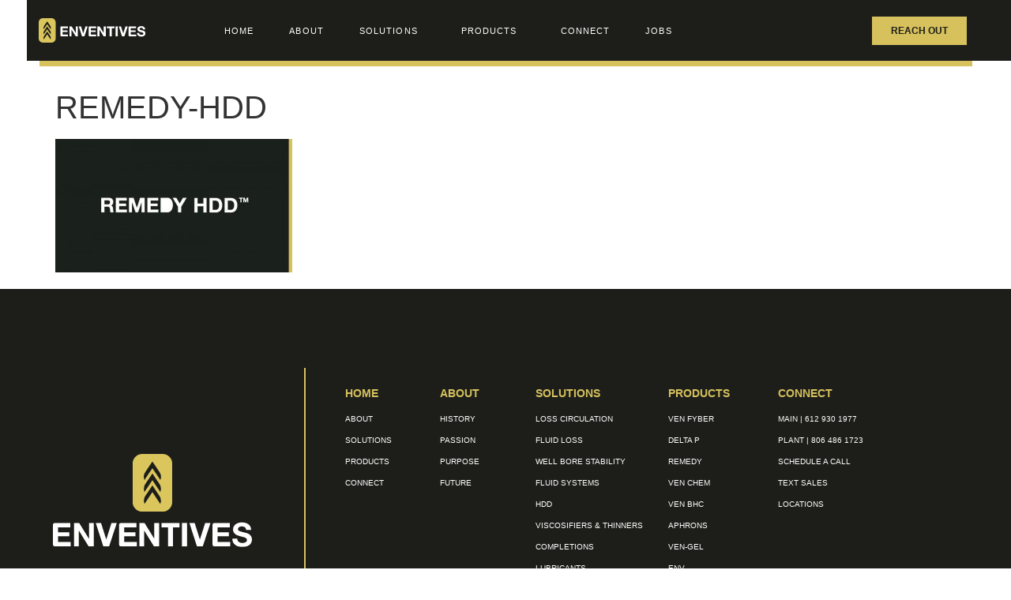

--- FILE ---
content_type: text/html; charset=UTF-8
request_url: https://www.enventives.com/products/hdd/remedy-hdd-3/
body_size: 16803
content:
<!doctype html>
<html lang="en-US">
<head>
	<meta charset="UTF-8">
	<meta name="viewport" content="width=device-width, initial-scale=1">
	<link rel="profile" href="https://gmpg.org/xfn/11">
	<meta name='robots' content='index, follow, max-image-preview:large, max-snippet:-1, max-video-preview:-1' />
	<style>img:is([sizes="auto" i], [sizes^="auto," i]) { contain-intrinsic-size: 3000px 1500px }</style>
	
	<!-- This site is optimized with the Yoast SEO plugin v26.8 - https://yoast.com/product/yoast-seo-wordpress/ -->
	<title>REMEDY-HDD - ENVENTIVES</title>
	<link rel="canonical" href="https://www.enventives.com/products/hdd/remedy-hdd-3/" />
	<meta property="og:locale" content="en_US" />
	<meta property="og:type" content="article" />
	<meta property="og:title" content="REMEDY-HDD - ENVENTIVES" />
	<meta property="og:url" content="https://www.enventives.com/products/hdd/remedy-hdd-3/" />
	<meta property="og:site_name" content="ENVENTIVES" />
	<meta property="og:image" content="https://www.enventives.com/products/hdd/remedy-hdd-3" />
	<meta property="og:image:width" content="800" />
	<meta property="og:image:height" content="450" />
	<meta property="og:image:type" content="image/jpeg" />
	<meta name="twitter:card" content="summary_large_image" />
	<script type="application/ld+json" class="yoast-schema-graph">{"@context":"https://schema.org","@graph":[{"@type":"WebPage","@id":"https://www.enventives.com/products/hdd/remedy-hdd-3/","url":"https://www.enventives.com/products/hdd/remedy-hdd-3/","name":"REMEDY-HDD - ENVENTIVES","isPartOf":{"@id":"https://www.enventives.com/#website"},"primaryImageOfPage":{"@id":"https://www.enventives.com/products/hdd/remedy-hdd-3/#primaryimage"},"image":{"@id":"https://www.enventives.com/products/hdd/remedy-hdd-3/#primaryimage"},"thumbnailUrl":"https://www.enventives.com/wp-content/uploads/REMEDY-HDD-1.jpg","datePublished":"2020-12-02T16:39:09+00:00","breadcrumb":{"@id":"https://www.enventives.com/products/hdd/remedy-hdd-3/#breadcrumb"},"inLanguage":"en-US","potentialAction":[{"@type":"ReadAction","target":["https://www.enventives.com/products/hdd/remedy-hdd-3/"]}]},{"@type":"ImageObject","inLanguage":"en-US","@id":"https://www.enventives.com/products/hdd/remedy-hdd-3/#primaryimage","url":"https://www.enventives.com/wp-content/uploads/REMEDY-HDD-1.jpg","contentUrl":"https://www.enventives.com/wp-content/uploads/REMEDY-HDD-1.jpg","width":800,"height":450},{"@type":"BreadcrumbList","@id":"https://www.enventives.com/products/hdd/remedy-hdd-3/#breadcrumb","itemListElement":[{"@type":"ListItem","position":1,"name":"Home","item":"https://www.enventives.com/"},{"@type":"ListItem","position":2,"name":"products","item":"https://www.enventives.com/products/"},{"@type":"ListItem","position":3,"name":"HDD Products","item":"https://www.enventives.com/products/hdd/"},{"@type":"ListItem","position":4,"name":"REMEDY-HDD"}]},{"@type":"WebSite","@id":"https://www.enventives.com/#website","url":"https://www.enventives.com/","name":"ENVENTIVES","description":"Drilling Fluid Solutions","potentialAction":[{"@type":"SearchAction","target":{"@type":"EntryPoint","urlTemplate":"https://www.enventives.com/?s={search_term_string}"},"query-input":{"@type":"PropertyValueSpecification","valueRequired":true,"valueName":"search_term_string"}}],"inLanguage":"en-US"}]}</script>
	<!-- / Yoast SEO plugin. -->


<link rel='dns-prefetch' href='//www.googletagmanager.com' />
<link rel="alternate" type="application/rss+xml" title="ENVENTIVES &raquo; Feed" href="https://www.enventives.com/feed/" />
<script>
window._wpemojiSettings = {"baseUrl":"https:\/\/s.w.org\/images\/core\/emoji\/16.0.1\/72x72\/","ext":".png","svgUrl":"https:\/\/s.w.org\/images\/core\/emoji\/16.0.1\/svg\/","svgExt":".svg","source":{"concatemoji":"https:\/\/www.enventives.com\/wp-includes\/js\/wp-emoji-release.min.js?ver=6.8.3"}};
/*! This file is auto-generated */
!function(s,n){var o,i,e;function c(e){try{var t={supportTests:e,timestamp:(new Date).valueOf()};sessionStorage.setItem(o,JSON.stringify(t))}catch(e){}}function p(e,t,n){e.clearRect(0,0,e.canvas.width,e.canvas.height),e.fillText(t,0,0);var t=new Uint32Array(e.getImageData(0,0,e.canvas.width,e.canvas.height).data),a=(e.clearRect(0,0,e.canvas.width,e.canvas.height),e.fillText(n,0,0),new Uint32Array(e.getImageData(0,0,e.canvas.width,e.canvas.height).data));return t.every(function(e,t){return e===a[t]})}function u(e,t){e.clearRect(0,0,e.canvas.width,e.canvas.height),e.fillText(t,0,0);for(var n=e.getImageData(16,16,1,1),a=0;a<n.data.length;a++)if(0!==n.data[a])return!1;return!0}function f(e,t,n,a){switch(t){case"flag":return n(e,"\ud83c\udff3\ufe0f\u200d\u26a7\ufe0f","\ud83c\udff3\ufe0f\u200b\u26a7\ufe0f")?!1:!n(e,"\ud83c\udde8\ud83c\uddf6","\ud83c\udde8\u200b\ud83c\uddf6")&&!n(e,"\ud83c\udff4\udb40\udc67\udb40\udc62\udb40\udc65\udb40\udc6e\udb40\udc67\udb40\udc7f","\ud83c\udff4\u200b\udb40\udc67\u200b\udb40\udc62\u200b\udb40\udc65\u200b\udb40\udc6e\u200b\udb40\udc67\u200b\udb40\udc7f");case"emoji":return!a(e,"\ud83e\udedf")}return!1}function g(e,t,n,a){var r="undefined"!=typeof WorkerGlobalScope&&self instanceof WorkerGlobalScope?new OffscreenCanvas(300,150):s.createElement("canvas"),o=r.getContext("2d",{willReadFrequently:!0}),i=(o.textBaseline="top",o.font="600 32px Arial",{});return e.forEach(function(e){i[e]=t(o,e,n,a)}),i}function t(e){var t=s.createElement("script");t.src=e,t.defer=!0,s.head.appendChild(t)}"undefined"!=typeof Promise&&(o="wpEmojiSettingsSupports",i=["flag","emoji"],n.supports={everything:!0,everythingExceptFlag:!0},e=new Promise(function(e){s.addEventListener("DOMContentLoaded",e,{once:!0})}),new Promise(function(t){var n=function(){try{var e=JSON.parse(sessionStorage.getItem(o));if("object"==typeof e&&"number"==typeof e.timestamp&&(new Date).valueOf()<e.timestamp+604800&&"object"==typeof e.supportTests)return e.supportTests}catch(e){}return null}();if(!n){if("undefined"!=typeof Worker&&"undefined"!=typeof OffscreenCanvas&&"undefined"!=typeof URL&&URL.createObjectURL&&"undefined"!=typeof Blob)try{var e="postMessage("+g.toString()+"("+[JSON.stringify(i),f.toString(),p.toString(),u.toString()].join(",")+"));",a=new Blob([e],{type:"text/javascript"}),r=new Worker(URL.createObjectURL(a),{name:"wpTestEmojiSupports"});return void(r.onmessage=function(e){c(n=e.data),r.terminate(),t(n)})}catch(e){}c(n=g(i,f,p,u))}t(n)}).then(function(e){for(var t in e)n.supports[t]=e[t],n.supports.everything=n.supports.everything&&n.supports[t],"flag"!==t&&(n.supports.everythingExceptFlag=n.supports.everythingExceptFlag&&n.supports[t]);n.supports.everythingExceptFlag=n.supports.everythingExceptFlag&&!n.supports.flag,n.DOMReady=!1,n.readyCallback=function(){n.DOMReady=!0}}).then(function(){return e}).then(function(){var e;n.supports.everything||(n.readyCallback(),(e=n.source||{}).concatemoji?t(e.concatemoji):e.wpemoji&&e.twemoji&&(t(e.twemoji),t(e.wpemoji)))}))}((window,document),window._wpemojiSettings);
</script>
<style id='wp-emoji-styles-inline-css'>

	img.wp-smiley, img.emoji {
		display: inline !important;
		border: none !important;
		box-shadow: none !important;
		height: 1em !important;
		width: 1em !important;
		margin: 0 0.07em !important;
		vertical-align: -0.1em !important;
		background: none !important;
		padding: 0 !important;
	}
</style>
<link rel='stylesheet' id='wp-block-library-css' href='https://www.enventives.com/wp-includes/css/dist/block-library/style.min.css?ver=6.8.3' media='all' />
<style id='global-styles-inline-css'>
:root{--wp--preset--aspect-ratio--square: 1;--wp--preset--aspect-ratio--4-3: 4/3;--wp--preset--aspect-ratio--3-4: 3/4;--wp--preset--aspect-ratio--3-2: 3/2;--wp--preset--aspect-ratio--2-3: 2/3;--wp--preset--aspect-ratio--16-9: 16/9;--wp--preset--aspect-ratio--9-16: 9/16;--wp--preset--color--black: #000000;--wp--preset--color--cyan-bluish-gray: #abb8c3;--wp--preset--color--white: #ffffff;--wp--preset--color--pale-pink: #f78da7;--wp--preset--color--vivid-red: #cf2e2e;--wp--preset--color--luminous-vivid-orange: #ff6900;--wp--preset--color--luminous-vivid-amber: #fcb900;--wp--preset--color--light-green-cyan: #7bdcb5;--wp--preset--color--vivid-green-cyan: #00d084;--wp--preset--color--pale-cyan-blue: #8ed1fc;--wp--preset--color--vivid-cyan-blue: #0693e3;--wp--preset--color--vivid-purple: #9b51e0;--wp--preset--gradient--vivid-cyan-blue-to-vivid-purple: linear-gradient(135deg,rgba(6,147,227,1) 0%,rgb(155,81,224) 100%);--wp--preset--gradient--light-green-cyan-to-vivid-green-cyan: linear-gradient(135deg,rgb(122,220,180) 0%,rgb(0,208,130) 100%);--wp--preset--gradient--luminous-vivid-amber-to-luminous-vivid-orange: linear-gradient(135deg,rgba(252,185,0,1) 0%,rgba(255,105,0,1) 100%);--wp--preset--gradient--luminous-vivid-orange-to-vivid-red: linear-gradient(135deg,rgba(255,105,0,1) 0%,rgb(207,46,46) 100%);--wp--preset--gradient--very-light-gray-to-cyan-bluish-gray: linear-gradient(135deg,rgb(238,238,238) 0%,rgb(169,184,195) 100%);--wp--preset--gradient--cool-to-warm-spectrum: linear-gradient(135deg,rgb(74,234,220) 0%,rgb(151,120,209) 20%,rgb(207,42,186) 40%,rgb(238,44,130) 60%,rgb(251,105,98) 80%,rgb(254,248,76) 100%);--wp--preset--gradient--blush-light-purple: linear-gradient(135deg,rgb(255,206,236) 0%,rgb(152,150,240) 100%);--wp--preset--gradient--blush-bordeaux: linear-gradient(135deg,rgb(254,205,165) 0%,rgb(254,45,45) 50%,rgb(107,0,62) 100%);--wp--preset--gradient--luminous-dusk: linear-gradient(135deg,rgb(255,203,112) 0%,rgb(199,81,192) 50%,rgb(65,88,208) 100%);--wp--preset--gradient--pale-ocean: linear-gradient(135deg,rgb(255,245,203) 0%,rgb(182,227,212) 50%,rgb(51,167,181) 100%);--wp--preset--gradient--electric-grass: linear-gradient(135deg,rgb(202,248,128) 0%,rgb(113,206,126) 100%);--wp--preset--gradient--midnight: linear-gradient(135deg,rgb(2,3,129) 0%,rgb(40,116,252) 100%);--wp--preset--font-size--small: 13px;--wp--preset--font-size--medium: 20px;--wp--preset--font-size--large: 36px;--wp--preset--font-size--x-large: 42px;--wp--preset--spacing--20: 0.44rem;--wp--preset--spacing--30: 0.67rem;--wp--preset--spacing--40: 1rem;--wp--preset--spacing--50: 1.5rem;--wp--preset--spacing--60: 2.25rem;--wp--preset--spacing--70: 3.38rem;--wp--preset--spacing--80: 5.06rem;--wp--preset--shadow--natural: 6px 6px 9px rgba(0, 0, 0, 0.2);--wp--preset--shadow--deep: 12px 12px 50px rgba(0, 0, 0, 0.4);--wp--preset--shadow--sharp: 6px 6px 0px rgba(0, 0, 0, 0.2);--wp--preset--shadow--outlined: 6px 6px 0px -3px rgba(255, 255, 255, 1), 6px 6px rgba(0, 0, 0, 1);--wp--preset--shadow--crisp: 6px 6px 0px rgba(0, 0, 0, 1);}:root { --wp--style--global--content-size: 800px;--wp--style--global--wide-size: 1200px; }:where(body) { margin: 0; }.wp-site-blocks > .alignleft { float: left; margin-right: 2em; }.wp-site-blocks > .alignright { float: right; margin-left: 2em; }.wp-site-blocks > .aligncenter { justify-content: center; margin-left: auto; margin-right: auto; }:where(.wp-site-blocks) > * { margin-block-start: 24px; margin-block-end: 0; }:where(.wp-site-blocks) > :first-child { margin-block-start: 0; }:where(.wp-site-blocks) > :last-child { margin-block-end: 0; }:root { --wp--style--block-gap: 24px; }:root :where(.is-layout-flow) > :first-child{margin-block-start: 0;}:root :where(.is-layout-flow) > :last-child{margin-block-end: 0;}:root :where(.is-layout-flow) > *{margin-block-start: 24px;margin-block-end: 0;}:root :where(.is-layout-constrained) > :first-child{margin-block-start: 0;}:root :where(.is-layout-constrained) > :last-child{margin-block-end: 0;}:root :where(.is-layout-constrained) > *{margin-block-start: 24px;margin-block-end: 0;}:root :where(.is-layout-flex){gap: 24px;}:root :where(.is-layout-grid){gap: 24px;}.is-layout-flow > .alignleft{float: left;margin-inline-start: 0;margin-inline-end: 2em;}.is-layout-flow > .alignright{float: right;margin-inline-start: 2em;margin-inline-end: 0;}.is-layout-flow > .aligncenter{margin-left: auto !important;margin-right: auto !important;}.is-layout-constrained > .alignleft{float: left;margin-inline-start: 0;margin-inline-end: 2em;}.is-layout-constrained > .alignright{float: right;margin-inline-start: 2em;margin-inline-end: 0;}.is-layout-constrained > .aligncenter{margin-left: auto !important;margin-right: auto !important;}.is-layout-constrained > :where(:not(.alignleft):not(.alignright):not(.alignfull)){max-width: var(--wp--style--global--content-size);margin-left: auto !important;margin-right: auto !important;}.is-layout-constrained > .alignwide{max-width: var(--wp--style--global--wide-size);}body .is-layout-flex{display: flex;}.is-layout-flex{flex-wrap: wrap;align-items: center;}.is-layout-flex > :is(*, div){margin: 0;}body .is-layout-grid{display: grid;}.is-layout-grid > :is(*, div){margin: 0;}body{padding-top: 0px;padding-right: 0px;padding-bottom: 0px;padding-left: 0px;}a:where(:not(.wp-element-button)){text-decoration: underline;}:root :where(.wp-element-button, .wp-block-button__link){background-color: #32373c;border-width: 0;color: #fff;font-family: inherit;font-size: inherit;line-height: inherit;padding: calc(0.667em + 2px) calc(1.333em + 2px);text-decoration: none;}.has-black-color{color: var(--wp--preset--color--black) !important;}.has-cyan-bluish-gray-color{color: var(--wp--preset--color--cyan-bluish-gray) !important;}.has-white-color{color: var(--wp--preset--color--white) !important;}.has-pale-pink-color{color: var(--wp--preset--color--pale-pink) !important;}.has-vivid-red-color{color: var(--wp--preset--color--vivid-red) !important;}.has-luminous-vivid-orange-color{color: var(--wp--preset--color--luminous-vivid-orange) !important;}.has-luminous-vivid-amber-color{color: var(--wp--preset--color--luminous-vivid-amber) !important;}.has-light-green-cyan-color{color: var(--wp--preset--color--light-green-cyan) !important;}.has-vivid-green-cyan-color{color: var(--wp--preset--color--vivid-green-cyan) !important;}.has-pale-cyan-blue-color{color: var(--wp--preset--color--pale-cyan-blue) !important;}.has-vivid-cyan-blue-color{color: var(--wp--preset--color--vivid-cyan-blue) !important;}.has-vivid-purple-color{color: var(--wp--preset--color--vivid-purple) !important;}.has-black-background-color{background-color: var(--wp--preset--color--black) !important;}.has-cyan-bluish-gray-background-color{background-color: var(--wp--preset--color--cyan-bluish-gray) !important;}.has-white-background-color{background-color: var(--wp--preset--color--white) !important;}.has-pale-pink-background-color{background-color: var(--wp--preset--color--pale-pink) !important;}.has-vivid-red-background-color{background-color: var(--wp--preset--color--vivid-red) !important;}.has-luminous-vivid-orange-background-color{background-color: var(--wp--preset--color--luminous-vivid-orange) !important;}.has-luminous-vivid-amber-background-color{background-color: var(--wp--preset--color--luminous-vivid-amber) !important;}.has-light-green-cyan-background-color{background-color: var(--wp--preset--color--light-green-cyan) !important;}.has-vivid-green-cyan-background-color{background-color: var(--wp--preset--color--vivid-green-cyan) !important;}.has-pale-cyan-blue-background-color{background-color: var(--wp--preset--color--pale-cyan-blue) !important;}.has-vivid-cyan-blue-background-color{background-color: var(--wp--preset--color--vivid-cyan-blue) !important;}.has-vivid-purple-background-color{background-color: var(--wp--preset--color--vivid-purple) !important;}.has-black-border-color{border-color: var(--wp--preset--color--black) !important;}.has-cyan-bluish-gray-border-color{border-color: var(--wp--preset--color--cyan-bluish-gray) !important;}.has-white-border-color{border-color: var(--wp--preset--color--white) !important;}.has-pale-pink-border-color{border-color: var(--wp--preset--color--pale-pink) !important;}.has-vivid-red-border-color{border-color: var(--wp--preset--color--vivid-red) !important;}.has-luminous-vivid-orange-border-color{border-color: var(--wp--preset--color--luminous-vivid-orange) !important;}.has-luminous-vivid-amber-border-color{border-color: var(--wp--preset--color--luminous-vivid-amber) !important;}.has-light-green-cyan-border-color{border-color: var(--wp--preset--color--light-green-cyan) !important;}.has-vivid-green-cyan-border-color{border-color: var(--wp--preset--color--vivid-green-cyan) !important;}.has-pale-cyan-blue-border-color{border-color: var(--wp--preset--color--pale-cyan-blue) !important;}.has-vivid-cyan-blue-border-color{border-color: var(--wp--preset--color--vivid-cyan-blue) !important;}.has-vivid-purple-border-color{border-color: var(--wp--preset--color--vivid-purple) !important;}.has-vivid-cyan-blue-to-vivid-purple-gradient-background{background: var(--wp--preset--gradient--vivid-cyan-blue-to-vivid-purple) !important;}.has-light-green-cyan-to-vivid-green-cyan-gradient-background{background: var(--wp--preset--gradient--light-green-cyan-to-vivid-green-cyan) !important;}.has-luminous-vivid-amber-to-luminous-vivid-orange-gradient-background{background: var(--wp--preset--gradient--luminous-vivid-amber-to-luminous-vivid-orange) !important;}.has-luminous-vivid-orange-to-vivid-red-gradient-background{background: var(--wp--preset--gradient--luminous-vivid-orange-to-vivid-red) !important;}.has-very-light-gray-to-cyan-bluish-gray-gradient-background{background: var(--wp--preset--gradient--very-light-gray-to-cyan-bluish-gray) !important;}.has-cool-to-warm-spectrum-gradient-background{background: var(--wp--preset--gradient--cool-to-warm-spectrum) !important;}.has-blush-light-purple-gradient-background{background: var(--wp--preset--gradient--blush-light-purple) !important;}.has-blush-bordeaux-gradient-background{background: var(--wp--preset--gradient--blush-bordeaux) !important;}.has-luminous-dusk-gradient-background{background: var(--wp--preset--gradient--luminous-dusk) !important;}.has-pale-ocean-gradient-background{background: var(--wp--preset--gradient--pale-ocean) !important;}.has-electric-grass-gradient-background{background: var(--wp--preset--gradient--electric-grass) !important;}.has-midnight-gradient-background{background: var(--wp--preset--gradient--midnight) !important;}.has-small-font-size{font-size: var(--wp--preset--font-size--small) !important;}.has-medium-font-size{font-size: var(--wp--preset--font-size--medium) !important;}.has-large-font-size{font-size: var(--wp--preset--font-size--large) !important;}.has-x-large-font-size{font-size: var(--wp--preset--font-size--x-large) !important;}
:root :where(.wp-block-pullquote){font-size: 1.5em;line-height: 1.6;}
</style>
<link rel='stylesheet' id='megamenu-css' href='https://www.enventives.com/wp-content/uploads/maxmegamenu/style.css?ver=5eaf1a' media='all' />
<link rel='stylesheet' id='dashicons-css' href='https://www.enventives.com/wp-includes/css/dashicons.min.css?ver=6.8.3' media='all' />
<link rel='stylesheet' id='hello-elementor-css' href='https://www.enventives.com/wp-content/themes/hello-elementor/style.min.css?ver=3.4.1' media='all' />
<link rel='stylesheet' id='hello-elementor-theme-style-css' href='https://www.enventives.com/wp-content/themes/hello-elementor/theme.min.css?ver=3.4.1' media='all' />
<link rel='stylesheet' id='hello-elementor-header-footer-css' href='https://www.enventives.com/wp-content/themes/hello-elementor/header-footer.min.css?ver=3.4.1' media='all' />
<link rel='stylesheet' id='elementor-frontend-css' href='https://www.enventives.com/wp-content/plugins/elementor/assets/css/frontend.min.css?ver=3.34.2' media='all' />
<link rel='stylesheet' id='widget-image-css' href='https://www.enventives.com/wp-content/plugins/elementor/assets/css/widget-image.min.css?ver=3.34.2' media='all' />
<link rel='stylesheet' id='widget-nav-menu-css' href='https://www.enventives.com/wp-content/plugins/elementor-pro/assets/css/widget-nav-menu.min.css?ver=3.34.2' media='all' />
<link rel='stylesheet' id='widget-search-form-css' href='https://www.enventives.com/wp-content/plugins/elementor-pro/assets/css/widget-search-form.min.css?ver=3.34.2' media='all' />
<link rel='stylesheet' id='e-sticky-css' href='https://www.enventives.com/wp-content/plugins/elementor-pro/assets/css/modules/sticky.min.css?ver=3.34.2' media='all' />
<link rel='stylesheet' id='widget-spacer-css' href='https://www.enventives.com/wp-content/plugins/elementor/assets/css/widget-spacer.min.css?ver=3.34.2' media='all' />
<link rel='stylesheet' id='widget-icon-list-css' href='https://www.enventives.com/wp-content/plugins/elementor/assets/css/widget-icon-list.min.css?ver=3.34.2' media='all' />
<link rel='stylesheet' id='widget-divider-css' href='https://www.enventives.com/wp-content/plugins/elementor/assets/css/widget-divider.min.css?ver=3.34.2' media='all' />
<link rel='stylesheet' id='elementor-icons-css' href='https://www.enventives.com/wp-content/plugins/elementor/assets/lib/eicons/css/elementor-icons.min.css?ver=5.46.0' media='all' />
<link rel='stylesheet' id='elementor-post-684-css' href='https://www.enventives.com/wp-content/uploads/elementor/css/post-684.css?ver=1769159299' media='all' />
<link rel='stylesheet' id='elementor-post-865-css' href='https://www.enventives.com/wp-content/uploads/elementor/css/post-865.css?ver=1769159299' media='all' />
<link rel='stylesheet' id='elementor-post-874-css' href='https://www.enventives.com/wp-content/uploads/elementor/css/post-874.css?ver=1769159300' media='all' />
<link rel='stylesheet' id='fancybox-css' href='https://www.enventives.com/wp-content/plugins/easy-fancybox/fancybox/1.5.4/jquery.fancybox.min.css?ver=6.8.3' media='screen' />
<link rel='stylesheet' id='loftloader-lite-animation-css' href='https://www.enventives.com/wp-content/plugins/loftloader/assets/css/loftloader.min.css?ver=2025121501' media='all' />
<script src="https://www.enventives.com/wp-includes/js/jquery/jquery.min.js?ver=3.7.1" id="jquery-core-js"></script>
<script src="https://www.enventives.com/wp-includes/js/jquery/jquery-migrate.min.js?ver=3.4.1" id="jquery-migrate-js"></script>
<link rel="https://api.w.org/" href="https://www.enventives.com/wp-json/" /><link rel="alternate" title="JSON" type="application/json" href="https://www.enventives.com/wp-json/wp/v2/media/3181" /><link rel="EditURI" type="application/rsd+xml" title="RSD" href="https://www.enventives.com/xmlrpc.php?rsd" />
<meta name="generator" content="WordPress 6.8.3" />
<link rel='shortlink' href='https://www.enventives.com/?p=3181' />
<link rel="alternate" title="oEmbed (JSON)" type="application/json+oembed" href="https://www.enventives.com/wp-json/oembed/1.0/embed?url=https%3A%2F%2Fwww.enventives.com%2Fproducts%2Fhdd%2Fremedy-hdd-3%2F" />
<link rel="alternate" title="oEmbed (XML)" type="text/xml+oembed" href="https://www.enventives.com/wp-json/oembed/1.0/embed?url=https%3A%2F%2Fwww.enventives.com%2Fproducts%2Fhdd%2Fremedy-hdd-3%2F&#038;format=xml" />
<meta name="generator" content="Site Kit by Google 1.166.0" /><meta name="generator" content="Elementor 3.34.2; features: additional_custom_breakpoints; settings: css_print_method-external, google_font-enabled, font_display-auto">
			<style>
				.e-con.e-parent:nth-of-type(n+4):not(.e-lazyloaded):not(.e-no-lazyload),
				.e-con.e-parent:nth-of-type(n+4):not(.e-lazyloaded):not(.e-no-lazyload) * {
					background-image: none !important;
				}
				@media screen and (max-height: 1024px) {
					.e-con.e-parent:nth-of-type(n+3):not(.e-lazyloaded):not(.e-no-lazyload),
					.e-con.e-parent:nth-of-type(n+3):not(.e-lazyloaded):not(.e-no-lazyload) * {
						background-image: none !important;
					}
				}
				@media screen and (max-height: 640px) {
					.e-con.e-parent:nth-of-type(n+2):not(.e-lazyloaded):not(.e-no-lazyload),
					.e-con.e-parent:nth-of-type(n+2):not(.e-lazyloaded):not(.e-no-lazyload) * {
						background-image: none !important;
					}
				}
			</style>
			<link rel="icon" href="https://www.enventives.com/wp-content/uploads/cropped-profile-logo_2-32x32.jpg" sizes="32x32" />
<link rel="icon" href="https://www.enventives.com/wp-content/uploads/cropped-profile-logo_2-192x192.jpg" sizes="192x192" />
<link rel="apple-touch-icon" href="https://www.enventives.com/wp-content/uploads/cropped-profile-logo_2-180x180.jpg" />
<meta name="msapplication-TileImage" content="https://www.enventives.com/wp-content/uploads/cropped-profile-logo_2-270x270.jpg" />
<style id="loftloader-lite-custom-bg-color">#loftloader-wrapper .loader-section {
	background: #1a201c;
}
</style><style id="loftloader-lite-custom-bg-opacity">#loftloader-wrapper .loader-section {
	opacity: 0.95;
}
</style><style id="loftloader-lite-custom-loader">#loftloader-wrapper.pl-imgloading #loader {
	width: 55px;
}
#loftloader-wrapper.pl-imgloading #loader span {
	background-size: cover;
	background-image: url(https://www.enventives.com/wp-content/uploads/enventives-mark-ylw.svg);
}
</style>		<style id="wp-custom-css">
			/* Enter Your Custom CSS Here */
.navbar-default .navbar-nav > li > a {
    color: #8DC93F;
    text-transform: uppercase;
    font-family: Geogrotesque-SemiBold;
}

.row-centered {
    text-align: center;
}

.col-centered {
    display: inline-block;
    float: none;
    /* reset the text-align */
    text-align: left;
    /* inline-block space fix */
    margin-right: -4px;
}

.blog-item {
	border-bottom: 1px solid #eaeaea;
    padding-bottom: 40px;
}
.single-post .page-banner{
}
.hotspot-container {
	overflow:hidden;
}
h4.popover-title {

    background-color: #8DC93F!important;
    color:white;
}

.single-product .content p {
	font-size:28px!important;
}
.single-product .content p a{
	font-size:20px!important;
  color:#222;
    text-decoration: underline;
    }
.tab-content #video1, .box #video1{
	display:none;
}
.fancybox-wrap #video1{
	display:block!important;
}

 .box .fancy-video{
	display:none;
}



@media screen and (max-width: 1200px) {
  .single-product .content p {

  	font-size:20px!important;
  }
}

@media screen and (max-width: 991px) {
    .single-product .content p {
	font-size:14px!important;
}
.single-product .content p a{
	font-size:14px;
    }
  .single-product .owl-carousel .owl-item img{
  	width:300px;
  }
}

		</style>
		<style type="text/css">/** Mega Menu CSS: fs **/</style>
</head>
<body class="attachment wp-singular attachment-template-default attachmentid-3181 attachment-jpeg wp-embed-responsive wp-theme-hello-elementor hello-elementor-default loftloader-lite-enabled elementor-default elementor-kit-684"><div id="loftloader-wrapper" class="pl-imgloading" data-show-close-time="15000" data-max-load-time="0"><div class="loader-section section-fade"></div><div class="loader-inner"><div id="loader"><div class="imgloading-container"><span style="background-image: url(https://www.enventives.com/wp-content/uploads/enventives-mark-ylw.svg);"></span></div><img width="55" height="55" data-no-lazy="1" class="skip-lazy" alt="loader image" src="https://www.enventives.com/wp-content/uploads/enventives-mark-ylw.svg"></div></div><div class="loader-close-button" style="display: none;"><span class="screen-reader-text">Close</span></div></div>


<a class="skip-link screen-reader-text" href="#content">Skip to content</a>

		<header data-elementor-type="header" data-elementor-id="865" class="elementor elementor-865 elementor-location-header" data-elementor-post-type="elementor_library">
					<section class="elementor-section elementor-top-section elementor-element elementor-element-30adafe elementor-section-full_width elementor-section-content-middle elementor-section-height-default elementor-section-height-default" data-id="30adafe" data-element_type="section" data-settings="{&quot;sticky&quot;:&quot;top&quot;,&quot;sticky_on&quot;:[&quot;desktop&quot;,&quot;tablet&quot;,&quot;mobile&quot;],&quot;sticky_offset&quot;:0,&quot;sticky_effects_offset&quot;:0,&quot;sticky_anchor_link_offset&quot;:0}">
						<div class="elementor-container elementor-column-gap-default">
					<div class="elementor-column elementor-col-20 elementor-top-column elementor-element elementor-element-2ced296 elementor-hidden-phone elementor-hidden-tablet" data-id="2ced296" data-element_type="column" data-settings="{&quot;background_background&quot;:&quot;classic&quot;}">
			<div class="elementor-widget-wrap elementor-element-populated">
							</div>
		</div>
				<div class="elementor-column elementor-col-20 elementor-top-column elementor-element elementor-element-cfae676" data-id="cfae676" data-element_type="column" data-settings="{&quot;background_background&quot;:&quot;classic&quot;}">
			<div class="elementor-widget-wrap elementor-element-populated">
						<div class="elementor-element elementor-element-29c01f2 elementor-hidden-phone elementor-widget elementor-widget-image" data-id="29c01f2" data-element_type="widget" data-widget_type="image.default">
				<div class="elementor-widget-container">
																<a href="https://www.enventives.com/home/">
							<img width="800" height="800" src="https://www.enventives.com/wp-content/uploads/enventives-logo-h-light-ylw.svg" class="attachment-large size-large wp-image-696" alt="" />								</a>
															</div>
				</div>
					</div>
		</div>
				<div class="elementor-column elementor-col-20 elementor-top-column elementor-element elementor-element-64fa081 elementor-hidden-tablet" data-id="64fa081" data-element_type="column" data-settings="{&quot;background_background&quot;:&quot;classic&quot;}">
			<div class="elementor-widget-wrap elementor-element-populated">
						<div class="elementor-element elementor-element-43e6f5b elementor-hidden-desktop elementor-hidden-tablet elementor-widget elementor-widget-image" data-id="43e6f5b" data-element_type="widget" data-widget_type="image.default">
				<div class="elementor-widget-container">
																<a href="https://www.enventives.com/home/">
							<img width="1" height="1" src="https://www.enventives.com/wp-content/uploads/enventives-mark-wht.svg" class="attachment-full size-full wp-image-705" alt="" />								</a>
															</div>
				</div>
				<div class="elementor-element elementor-element-b5aeb34 elementor-nav-menu__align-start elementor-widget-mobile__width-initial elementor-hidden-phone elementor-nav-menu--dropdown-tablet elementor-nav-menu__text-align-aside elementor-nav-menu--toggle elementor-nav-menu--burger elementor-widget elementor-widget-nav-menu" data-id="b5aeb34" data-element_type="widget" data-settings="{&quot;submenu_icon&quot;:{&quot;value&quot;:&quot;&lt;i class=\&quot;fas fa-angle-down\&quot; aria-hidden=\&quot;true\&quot;&gt;&lt;\/i&gt;&quot;,&quot;library&quot;:&quot;fa-solid&quot;},&quot;layout&quot;:&quot;horizontal&quot;,&quot;toggle&quot;:&quot;burger&quot;}" data-widget_type="nav-menu.default">
				<div class="elementor-widget-container">
								<nav aria-label="Menu" class="elementor-nav-menu--main elementor-nav-menu__container elementor-nav-menu--layout-horizontal e--pointer-none">
				<ul id="menu-1-b5aeb34" class="elementor-nav-menu"><li class="menu-item menu-item-type-custom menu-item-object-custom menu-item-4502"><a href="https://www.enventives.com/home/" class="elementor-item">Home</a></li>
<li class="menu-item menu-item-type-post_type menu-item-object-page menu-item-3121"><a href="https://www.enventives.com/about/" class="elementor-item">About</a></li>
<li class="menu-item menu-item-type-custom menu-item-object-custom menu-item-has-children menu-item-3267"><a href="https://www.enventives.com/solutions/" class="elementor-item">Solutions</a>
<ul class="sub-menu elementor-nav-menu--dropdown">
	<li class="menu-item menu-item-type-custom menu-item-object-custom menu-item-3255"><a href="https://www.enventives.com/loss-circulation/" class="elementor-sub-item">LOSS CIRCULATION</a></li>
	<li class="menu-item menu-item-type-custom menu-item-object-custom menu-item-3256"><a href="https://www.enventives.com/fluid-loss/" class="elementor-sub-item">Fluid Loss</a></li>
	<li class="menu-item menu-item-type-post_type menu-item-object-page menu-item-3253"><a href="https://www.enventives.com/well-bore-stability/" class="elementor-sub-item">WELL BORE STABILITY</a></li>
	<li class="menu-item menu-item-type-post_type menu-item-object-page menu-item-3252"><a href="https://www.enventives.com/fluid-systems/" class="elementor-sub-item">FLUID SYSTEMS</a></li>
	<li class="menu-item menu-item-type-post_type menu-item-object-page menu-item-3251"><a href="https://www.enventives.com/hdd/" class="elementor-sub-item">HDD</a></li>
	<li class="menu-item menu-item-type-post_type menu-item-object-page menu-item-5020"><a href="https://www.enventives.com/viscosifiers/" class="elementor-sub-item">VISCOSIFIERS &#038; THINNERS</a></li>
	<li class="menu-item menu-item-type-custom menu-item-object-custom menu-item-3258"><a href="https://www.enventives.com/completions/" class="elementor-sub-item">Completions</a></li>
	<li class="menu-item menu-item-type-post_type menu-item-object-page menu-item-5822"><a href="https://www.enventives.com/lubricants/" class="elementor-sub-item">LUBRICANTS</a></li>
	<li class="menu-item menu-item-type-post_type menu-item-object-page menu-item-6192"><a href="https://www.enventives.com/inhibition/" class="elementor-sub-item">INHIBITION</a></li>
	<li class="menu-item menu-item-type-post_type menu-item-object-page menu-item-3250"><a href="https://www.enventives.com/specialty-2/" class="elementor-sub-item">SPECIALTY</a></li>
	<li class="menu-item menu-item-type-custom menu-item-object-custom menu-item-4462"><a href="https://www.enventives.com/solutions/" class="elementor-sub-item">All</a></li>
</ul>
</li>
<li class="menu-item menu-item-type-custom menu-item-object-custom menu-item-has-children menu-item-3746"><a href="https://www.enventives.com/products/" class="elementor-item">Products</a>
<ul class="sub-menu elementor-nav-menu--dropdown">
	<li class="menu-item menu-item-type-custom menu-item-object-custom menu-item-3748"><a href="https://www.enventives.com/products/ven-fyber/" class="elementor-sub-item">VEN-FYBER</a></li>
	<li class="menu-item menu-item-type-custom menu-item-object-custom menu-item-3749"><a href="https://www.enventives.com/products/delta-p/" class="elementor-sub-item">DELTA P</a></li>
	<li class="menu-item menu-item-type-custom menu-item-object-custom menu-item-3747"><a href="https://www.enventives.com/products/remedy/" class="elementor-sub-item">REMEDY</a></li>
	<li class="menu-item menu-item-type-custom menu-item-object-custom menu-item-3750"><a href="https://www.enventives.com/products/ven-chem/" class="elementor-sub-item">VEN-CHEM</a></li>
	<li class="menu-item menu-item-type-custom menu-item-object-custom menu-item-3751"><a href="https://www.enventives.com/products/ven-bhc/" class="elementor-sub-item">VEN-BHC</a></li>
	<li class="menu-item menu-item-type-custom menu-item-object-custom menu-item-3752"><a href="https://www.enventives.com/aphrons_completions/" class="elementor-sub-item">APHRONS</a></li>
	<li class="menu-item menu-item-type-post_type menu-item-object-page menu-item-6084"><a href="https://www.enventives.com/products/vengel/" class="elementor-sub-item">VEN-GEL</a></li>
	<li class="menu-item menu-item-type-post_type menu-item-object-page menu-item-6073"><a href="https://www.enventives.com/products/env-2/" class="elementor-sub-item">ENV</a></li>
	<li class="menu-item menu-item-type-custom menu-item-object-custom menu-item-4463"><a href="https://www.enventives.com/products/all-products/" class="elementor-sub-item">All Products (A-Z)</a></li>
</ul>
</li>
<li class="menu-item menu-item-type-custom menu-item-object-custom menu-item-3259"><a href="https://www.enventives.com/connect/" class="elementor-item">Connect</a></li>
<li class="menu-item menu-item-type-post_type menu-item-object-page menu-item-7800"><a href="https://www.enventives.com/jobs/" class="elementor-item">Jobs</a></li>
</ul>			</nav>
					<div class="elementor-menu-toggle" role="button" tabindex="0" aria-label="Menu Toggle" aria-expanded="false">
			<i aria-hidden="true" role="presentation" class="elementor-menu-toggle__icon--open eicon-menu-bar"></i><i aria-hidden="true" role="presentation" class="elementor-menu-toggle__icon--close eicon-close"></i>		</div>
					<nav class="elementor-nav-menu--dropdown elementor-nav-menu__container" aria-hidden="true">
				<ul id="menu-2-b5aeb34" class="elementor-nav-menu"><li class="menu-item menu-item-type-custom menu-item-object-custom menu-item-4502"><a href="https://www.enventives.com/home/" class="elementor-item" tabindex="-1">Home</a></li>
<li class="menu-item menu-item-type-post_type menu-item-object-page menu-item-3121"><a href="https://www.enventives.com/about/" class="elementor-item" tabindex="-1">About</a></li>
<li class="menu-item menu-item-type-custom menu-item-object-custom menu-item-has-children menu-item-3267"><a href="https://www.enventives.com/solutions/" class="elementor-item" tabindex="-1">Solutions</a>
<ul class="sub-menu elementor-nav-menu--dropdown">
	<li class="menu-item menu-item-type-custom menu-item-object-custom menu-item-3255"><a href="https://www.enventives.com/loss-circulation/" class="elementor-sub-item" tabindex="-1">LOSS CIRCULATION</a></li>
	<li class="menu-item menu-item-type-custom menu-item-object-custom menu-item-3256"><a href="https://www.enventives.com/fluid-loss/" class="elementor-sub-item" tabindex="-1">Fluid Loss</a></li>
	<li class="menu-item menu-item-type-post_type menu-item-object-page menu-item-3253"><a href="https://www.enventives.com/well-bore-stability/" class="elementor-sub-item" tabindex="-1">WELL BORE STABILITY</a></li>
	<li class="menu-item menu-item-type-post_type menu-item-object-page menu-item-3252"><a href="https://www.enventives.com/fluid-systems/" class="elementor-sub-item" tabindex="-1">FLUID SYSTEMS</a></li>
	<li class="menu-item menu-item-type-post_type menu-item-object-page menu-item-3251"><a href="https://www.enventives.com/hdd/" class="elementor-sub-item" tabindex="-1">HDD</a></li>
	<li class="menu-item menu-item-type-post_type menu-item-object-page menu-item-5020"><a href="https://www.enventives.com/viscosifiers/" class="elementor-sub-item" tabindex="-1">VISCOSIFIERS &#038; THINNERS</a></li>
	<li class="menu-item menu-item-type-custom menu-item-object-custom menu-item-3258"><a href="https://www.enventives.com/completions/" class="elementor-sub-item" tabindex="-1">Completions</a></li>
	<li class="menu-item menu-item-type-post_type menu-item-object-page menu-item-5822"><a href="https://www.enventives.com/lubricants/" class="elementor-sub-item" tabindex="-1">LUBRICANTS</a></li>
	<li class="menu-item menu-item-type-post_type menu-item-object-page menu-item-6192"><a href="https://www.enventives.com/inhibition/" class="elementor-sub-item" tabindex="-1">INHIBITION</a></li>
	<li class="menu-item menu-item-type-post_type menu-item-object-page menu-item-3250"><a href="https://www.enventives.com/specialty-2/" class="elementor-sub-item" tabindex="-1">SPECIALTY</a></li>
	<li class="menu-item menu-item-type-custom menu-item-object-custom menu-item-4462"><a href="https://www.enventives.com/solutions/" class="elementor-sub-item" tabindex="-1">All</a></li>
</ul>
</li>
<li class="menu-item menu-item-type-custom menu-item-object-custom menu-item-has-children menu-item-3746"><a href="https://www.enventives.com/products/" class="elementor-item" tabindex="-1">Products</a>
<ul class="sub-menu elementor-nav-menu--dropdown">
	<li class="menu-item menu-item-type-custom menu-item-object-custom menu-item-3748"><a href="https://www.enventives.com/products/ven-fyber/" class="elementor-sub-item" tabindex="-1">VEN-FYBER</a></li>
	<li class="menu-item menu-item-type-custom menu-item-object-custom menu-item-3749"><a href="https://www.enventives.com/products/delta-p/" class="elementor-sub-item" tabindex="-1">DELTA P</a></li>
	<li class="menu-item menu-item-type-custom menu-item-object-custom menu-item-3747"><a href="https://www.enventives.com/products/remedy/" class="elementor-sub-item" tabindex="-1">REMEDY</a></li>
	<li class="menu-item menu-item-type-custom menu-item-object-custom menu-item-3750"><a href="https://www.enventives.com/products/ven-chem/" class="elementor-sub-item" tabindex="-1">VEN-CHEM</a></li>
	<li class="menu-item menu-item-type-custom menu-item-object-custom menu-item-3751"><a href="https://www.enventives.com/products/ven-bhc/" class="elementor-sub-item" tabindex="-1">VEN-BHC</a></li>
	<li class="menu-item menu-item-type-custom menu-item-object-custom menu-item-3752"><a href="https://www.enventives.com/aphrons_completions/" class="elementor-sub-item" tabindex="-1">APHRONS</a></li>
	<li class="menu-item menu-item-type-post_type menu-item-object-page menu-item-6084"><a href="https://www.enventives.com/products/vengel/" class="elementor-sub-item" tabindex="-1">VEN-GEL</a></li>
	<li class="menu-item menu-item-type-post_type menu-item-object-page menu-item-6073"><a href="https://www.enventives.com/products/env-2/" class="elementor-sub-item" tabindex="-1">ENV</a></li>
	<li class="menu-item menu-item-type-custom menu-item-object-custom menu-item-4463"><a href="https://www.enventives.com/products/all-products/" class="elementor-sub-item" tabindex="-1">All Products (A-Z)</a></li>
</ul>
</li>
<li class="menu-item menu-item-type-custom menu-item-object-custom menu-item-3259"><a href="https://www.enventives.com/connect/" class="elementor-item" tabindex="-1">Connect</a></li>
<li class="menu-item menu-item-type-post_type menu-item-object-page menu-item-7800"><a href="https://www.enventives.com/jobs/" class="elementor-item" tabindex="-1">Jobs</a></li>
</ul>			</nav>
						</div>
				</div>
					</div>
		</div>
				<div class="elementor-column elementor-col-20 elementor-top-column elementor-element elementor-element-57dd895" data-id="57dd895" data-element_type="column" data-settings="{&quot;background_background&quot;:&quot;classic&quot;}">
			<div class="elementor-widget-wrap elementor-element-populated">
						<div class="elementor-element elementor-element-7a35d7e elementor-search-form--skin-full_screen elementor-widget elementor-widget-search-form" data-id="7a35d7e" data-element_type="widget" data-settings="{&quot;skin&quot;:&quot;full_screen&quot;}" data-widget_type="search-form.default">
				<div class="elementor-widget-container">
							<search role="search">
			<form class="elementor-search-form" action="https://www.enventives.com" method="get">
												<div class="elementor-search-form__toggle" role="button" tabindex="0" aria-label="Search">
					<i aria-hidden="true" class="fas fa-search"></i>				</div>
								<div class="elementor-search-form__container">
					<label class="elementor-screen-only" for="elementor-search-form-7a35d7e">Search</label>

					
					<input id="elementor-search-form-7a35d7e" placeholder="Search for any product" class="elementor-search-form__input" type="search" name="s" value="">
					
					
										<div class="dialog-lightbox-close-button dialog-close-button" role="button" tabindex="0" aria-label="Close this search box.">
						<i aria-hidden="true" class="eicon-close"></i>					</div>
									</div>
			</form>
		</search>
						</div>
				</div>
					</div>
		</div>
				<div class="elementor-column elementor-col-20 elementor-top-column elementor-element elementor-element-cded1d5" data-id="cded1d5" data-element_type="column" data-settings="{&quot;background_background&quot;:&quot;classic&quot;}">
			<div class="elementor-widget-wrap elementor-element-populated">
						<div class="elementor-element elementor-element-fd94f62 elementor-nav-menu__align-start elementor-widget-mobile__width-initial elementor-hidden-desktop elementor-nav-menu--stretch elementor-nav-menu--dropdown-tablet elementor-nav-menu__text-align-aside elementor-nav-menu--toggle elementor-nav-menu--burger elementor-widget elementor-widget-nav-menu" data-id="fd94f62" data-element_type="widget" data-settings="{&quot;full_width&quot;:&quot;stretch&quot;,&quot;layout&quot;:&quot;horizontal&quot;,&quot;submenu_icon&quot;:{&quot;value&quot;:&quot;&lt;i class=\&quot;fas fa-caret-down\&quot; aria-hidden=\&quot;true\&quot;&gt;&lt;\/i&gt;&quot;,&quot;library&quot;:&quot;fa-solid&quot;},&quot;toggle&quot;:&quot;burger&quot;}" data-widget_type="nav-menu.default">
				<div class="elementor-widget-container">
								<nav aria-label="Menu" class="elementor-nav-menu--main elementor-nav-menu__container elementor-nav-menu--layout-horizontal e--pointer-none">
				<ul id="menu-1-fd94f62" class="elementor-nav-menu"><li class="menu-item menu-item-type-custom menu-item-object-custom menu-item-4502"><a href="https://www.enventives.com/home/" class="elementor-item">Home</a></li>
<li class="menu-item menu-item-type-post_type menu-item-object-page menu-item-3121"><a href="https://www.enventives.com/about/" class="elementor-item">About</a></li>
<li class="menu-item menu-item-type-custom menu-item-object-custom menu-item-has-children menu-item-3267"><a href="https://www.enventives.com/solutions/" class="elementor-item">Solutions</a>
<ul class="sub-menu elementor-nav-menu--dropdown">
	<li class="menu-item menu-item-type-custom menu-item-object-custom menu-item-3255"><a href="https://www.enventives.com/loss-circulation/" class="elementor-sub-item">LOSS CIRCULATION</a></li>
	<li class="menu-item menu-item-type-custom menu-item-object-custom menu-item-3256"><a href="https://www.enventives.com/fluid-loss/" class="elementor-sub-item">Fluid Loss</a></li>
	<li class="menu-item menu-item-type-post_type menu-item-object-page menu-item-3253"><a href="https://www.enventives.com/well-bore-stability/" class="elementor-sub-item">WELL BORE STABILITY</a></li>
	<li class="menu-item menu-item-type-post_type menu-item-object-page menu-item-3252"><a href="https://www.enventives.com/fluid-systems/" class="elementor-sub-item">FLUID SYSTEMS</a></li>
	<li class="menu-item menu-item-type-post_type menu-item-object-page menu-item-3251"><a href="https://www.enventives.com/hdd/" class="elementor-sub-item">HDD</a></li>
	<li class="menu-item menu-item-type-post_type menu-item-object-page menu-item-5020"><a href="https://www.enventives.com/viscosifiers/" class="elementor-sub-item">VISCOSIFIERS &#038; THINNERS</a></li>
	<li class="menu-item menu-item-type-custom menu-item-object-custom menu-item-3258"><a href="https://www.enventives.com/completions/" class="elementor-sub-item">Completions</a></li>
	<li class="menu-item menu-item-type-post_type menu-item-object-page menu-item-5822"><a href="https://www.enventives.com/lubricants/" class="elementor-sub-item">LUBRICANTS</a></li>
	<li class="menu-item menu-item-type-post_type menu-item-object-page menu-item-6192"><a href="https://www.enventives.com/inhibition/" class="elementor-sub-item">INHIBITION</a></li>
	<li class="menu-item menu-item-type-post_type menu-item-object-page menu-item-3250"><a href="https://www.enventives.com/specialty-2/" class="elementor-sub-item">SPECIALTY</a></li>
	<li class="menu-item menu-item-type-custom menu-item-object-custom menu-item-4462"><a href="https://www.enventives.com/solutions/" class="elementor-sub-item">All</a></li>
</ul>
</li>
<li class="menu-item menu-item-type-custom menu-item-object-custom menu-item-has-children menu-item-3746"><a href="https://www.enventives.com/products/" class="elementor-item">Products</a>
<ul class="sub-menu elementor-nav-menu--dropdown">
	<li class="menu-item menu-item-type-custom menu-item-object-custom menu-item-3748"><a href="https://www.enventives.com/products/ven-fyber/" class="elementor-sub-item">VEN-FYBER</a></li>
	<li class="menu-item menu-item-type-custom menu-item-object-custom menu-item-3749"><a href="https://www.enventives.com/products/delta-p/" class="elementor-sub-item">DELTA P</a></li>
	<li class="menu-item menu-item-type-custom menu-item-object-custom menu-item-3747"><a href="https://www.enventives.com/products/remedy/" class="elementor-sub-item">REMEDY</a></li>
	<li class="menu-item menu-item-type-custom menu-item-object-custom menu-item-3750"><a href="https://www.enventives.com/products/ven-chem/" class="elementor-sub-item">VEN-CHEM</a></li>
	<li class="menu-item menu-item-type-custom menu-item-object-custom menu-item-3751"><a href="https://www.enventives.com/products/ven-bhc/" class="elementor-sub-item">VEN-BHC</a></li>
	<li class="menu-item menu-item-type-custom menu-item-object-custom menu-item-3752"><a href="https://www.enventives.com/aphrons_completions/" class="elementor-sub-item">APHRONS</a></li>
	<li class="menu-item menu-item-type-post_type menu-item-object-page menu-item-6084"><a href="https://www.enventives.com/products/vengel/" class="elementor-sub-item">VEN-GEL</a></li>
	<li class="menu-item menu-item-type-post_type menu-item-object-page menu-item-6073"><a href="https://www.enventives.com/products/env-2/" class="elementor-sub-item">ENV</a></li>
	<li class="menu-item menu-item-type-custom menu-item-object-custom menu-item-4463"><a href="https://www.enventives.com/products/all-products/" class="elementor-sub-item">All Products (A-Z)</a></li>
</ul>
</li>
<li class="menu-item menu-item-type-custom menu-item-object-custom menu-item-3259"><a href="https://www.enventives.com/connect/" class="elementor-item">Connect</a></li>
<li class="menu-item menu-item-type-post_type menu-item-object-page menu-item-7800"><a href="https://www.enventives.com/jobs/" class="elementor-item">Jobs</a></li>
</ul>			</nav>
					<div class="elementor-menu-toggle" role="button" tabindex="0" aria-label="Menu Toggle" aria-expanded="false">
			<i aria-hidden="true" role="presentation" class="elementor-menu-toggle__icon--open eicon-menu-bar"></i><i aria-hidden="true" role="presentation" class="elementor-menu-toggle__icon--close eicon-close"></i>		</div>
					<nav class="elementor-nav-menu--dropdown elementor-nav-menu__container" aria-hidden="true">
				<ul id="menu-2-fd94f62" class="elementor-nav-menu"><li class="menu-item menu-item-type-custom menu-item-object-custom menu-item-4502"><a href="https://www.enventives.com/home/" class="elementor-item" tabindex="-1">Home</a></li>
<li class="menu-item menu-item-type-post_type menu-item-object-page menu-item-3121"><a href="https://www.enventives.com/about/" class="elementor-item" tabindex="-1">About</a></li>
<li class="menu-item menu-item-type-custom menu-item-object-custom menu-item-has-children menu-item-3267"><a href="https://www.enventives.com/solutions/" class="elementor-item" tabindex="-1">Solutions</a>
<ul class="sub-menu elementor-nav-menu--dropdown">
	<li class="menu-item menu-item-type-custom menu-item-object-custom menu-item-3255"><a href="https://www.enventives.com/loss-circulation/" class="elementor-sub-item" tabindex="-1">LOSS CIRCULATION</a></li>
	<li class="menu-item menu-item-type-custom menu-item-object-custom menu-item-3256"><a href="https://www.enventives.com/fluid-loss/" class="elementor-sub-item" tabindex="-1">Fluid Loss</a></li>
	<li class="menu-item menu-item-type-post_type menu-item-object-page menu-item-3253"><a href="https://www.enventives.com/well-bore-stability/" class="elementor-sub-item" tabindex="-1">WELL BORE STABILITY</a></li>
	<li class="menu-item menu-item-type-post_type menu-item-object-page menu-item-3252"><a href="https://www.enventives.com/fluid-systems/" class="elementor-sub-item" tabindex="-1">FLUID SYSTEMS</a></li>
	<li class="menu-item menu-item-type-post_type menu-item-object-page menu-item-3251"><a href="https://www.enventives.com/hdd/" class="elementor-sub-item" tabindex="-1">HDD</a></li>
	<li class="menu-item menu-item-type-post_type menu-item-object-page menu-item-5020"><a href="https://www.enventives.com/viscosifiers/" class="elementor-sub-item" tabindex="-1">VISCOSIFIERS &#038; THINNERS</a></li>
	<li class="menu-item menu-item-type-custom menu-item-object-custom menu-item-3258"><a href="https://www.enventives.com/completions/" class="elementor-sub-item" tabindex="-1">Completions</a></li>
	<li class="menu-item menu-item-type-post_type menu-item-object-page menu-item-5822"><a href="https://www.enventives.com/lubricants/" class="elementor-sub-item" tabindex="-1">LUBRICANTS</a></li>
	<li class="menu-item menu-item-type-post_type menu-item-object-page menu-item-6192"><a href="https://www.enventives.com/inhibition/" class="elementor-sub-item" tabindex="-1">INHIBITION</a></li>
	<li class="menu-item menu-item-type-post_type menu-item-object-page menu-item-3250"><a href="https://www.enventives.com/specialty-2/" class="elementor-sub-item" tabindex="-1">SPECIALTY</a></li>
	<li class="menu-item menu-item-type-custom menu-item-object-custom menu-item-4462"><a href="https://www.enventives.com/solutions/" class="elementor-sub-item" tabindex="-1">All</a></li>
</ul>
</li>
<li class="menu-item menu-item-type-custom menu-item-object-custom menu-item-has-children menu-item-3746"><a href="https://www.enventives.com/products/" class="elementor-item" tabindex="-1">Products</a>
<ul class="sub-menu elementor-nav-menu--dropdown">
	<li class="menu-item menu-item-type-custom menu-item-object-custom menu-item-3748"><a href="https://www.enventives.com/products/ven-fyber/" class="elementor-sub-item" tabindex="-1">VEN-FYBER</a></li>
	<li class="menu-item menu-item-type-custom menu-item-object-custom menu-item-3749"><a href="https://www.enventives.com/products/delta-p/" class="elementor-sub-item" tabindex="-1">DELTA P</a></li>
	<li class="menu-item menu-item-type-custom menu-item-object-custom menu-item-3747"><a href="https://www.enventives.com/products/remedy/" class="elementor-sub-item" tabindex="-1">REMEDY</a></li>
	<li class="menu-item menu-item-type-custom menu-item-object-custom menu-item-3750"><a href="https://www.enventives.com/products/ven-chem/" class="elementor-sub-item" tabindex="-1">VEN-CHEM</a></li>
	<li class="menu-item menu-item-type-custom menu-item-object-custom menu-item-3751"><a href="https://www.enventives.com/products/ven-bhc/" class="elementor-sub-item" tabindex="-1">VEN-BHC</a></li>
	<li class="menu-item menu-item-type-custom menu-item-object-custom menu-item-3752"><a href="https://www.enventives.com/aphrons_completions/" class="elementor-sub-item" tabindex="-1">APHRONS</a></li>
	<li class="menu-item menu-item-type-post_type menu-item-object-page menu-item-6084"><a href="https://www.enventives.com/products/vengel/" class="elementor-sub-item" tabindex="-1">VEN-GEL</a></li>
	<li class="menu-item menu-item-type-post_type menu-item-object-page menu-item-6073"><a href="https://www.enventives.com/products/env-2/" class="elementor-sub-item" tabindex="-1">ENV</a></li>
	<li class="menu-item menu-item-type-custom menu-item-object-custom menu-item-4463"><a href="https://www.enventives.com/products/all-products/" class="elementor-sub-item" tabindex="-1">All Products (A-Z)</a></li>
</ul>
</li>
<li class="menu-item menu-item-type-custom menu-item-object-custom menu-item-3259"><a href="https://www.enventives.com/connect/" class="elementor-item" tabindex="-1">Connect</a></li>
<li class="menu-item menu-item-type-post_type menu-item-object-page menu-item-7800"><a href="https://www.enventives.com/jobs/" class="elementor-item" tabindex="-1">Jobs</a></li>
</ul>			</nav>
						</div>
				</div>
				<div class="elementor-element elementor-element-0f536f8 elementor-align-left elementor-hidden-tablet elementor-hidden-phone elementor-widget elementor-widget-button" data-id="0f536f8" data-element_type="widget" data-widget_type="button.default">
				<div class="elementor-widget-container">
									<div class="elementor-button-wrapper">
					<a class="elementor-button elementor-button-link elementor-size-sm" href="https://www.enventives.com/connect/">
						<span class="elementor-button-content-wrapper">
									<span class="elementor-button-text">Reach out </span>
					</span>
					</a>
				</div>
								</div>
				</div>
					</div>
		</div>
					</div>
		</section>
				<section class="elementor-section elementor-top-section elementor-element elementor-element-1158020 elementor-section-full_width elementor-section-height-default elementor-section-height-default" data-id="1158020" data-element_type="section">
						<div class="elementor-container elementor-column-gap-default">
					<div class="elementor-column elementor-col-16 elementor-top-column elementor-element elementor-element-8723066 elementor-hidden-phone" data-id="8723066" data-element_type="column">
			<div class="elementor-widget-wrap">
							</div>
		</div>
				<div class="elementor-column elementor-col-16 elementor-top-column elementor-element elementor-element-accfb05" data-id="accfb05" data-element_type="column" data-settings="{&quot;background_background&quot;:&quot;classic&quot;}">
			<div class="elementor-widget-wrap elementor-element-populated">
							</div>
		</div>
				<div class="elementor-column elementor-col-16 elementor-top-column elementor-element elementor-element-27e2d9a elementor-hidden-phone" data-id="27e2d9a" data-element_type="column" data-settings="{&quot;background_background&quot;:&quot;classic&quot;}">
			<div class="elementor-widget-wrap elementor-element-populated">
							</div>
		</div>
				<div class="elementor-column elementor-col-16 elementor-top-column elementor-element elementor-element-6357df1 elementor-hidden-phone" data-id="6357df1" data-element_type="column" data-settings="{&quot;background_background&quot;:&quot;classic&quot;}">
			<div class="elementor-widget-wrap elementor-element-populated">
							</div>
		</div>
				<div class="elementor-column elementor-col-16 elementor-top-column elementor-element elementor-element-8a83d38 elementor-hidden-phone" data-id="8a83d38" data-element_type="column" data-settings="{&quot;background_background&quot;:&quot;classic&quot;}">
			<div class="elementor-widget-wrap elementor-element-populated">
							</div>
		</div>
				<div class="elementor-column elementor-col-16 elementor-top-column elementor-element elementor-element-b0c979f" data-id="b0c979f" data-element_type="column">
			<div class="elementor-widget-wrap">
							</div>
		</div>
					</div>
		</section>
				</header>
		
<main id="content" class="site-main post-3181 attachment type-attachment status-inherit hentry">

			<div class="page-header">
			<h1 class="entry-title">REMEDY-HDD</h1>		</div>
	
	<div class="page-content">
		<p class="attachment"><a href='https://www.enventives.com/wp-content/uploads/REMEDY-HDD-1.jpg'><img fetchpriority="high" decoding="async" width="300" height="169" src="https://www.enventives.com/wp-content/uploads/REMEDY-HDD-1-300x169.jpg" class="attachment-medium size-medium" alt="" srcset="https://www.enventives.com/wp-content/uploads/REMEDY-HDD-1-300x169.jpg 300w, https://www.enventives.com/wp-content/uploads/REMEDY-HDD-1-768x432.jpg 768w, https://www.enventives.com/wp-content/uploads/REMEDY-HDD-1.jpg 800w" sizes="(max-width: 300px) 100vw, 300px" /></a></p>

		
			</div>

	
</main>

			<footer data-elementor-type="footer" data-elementor-id="874" class="elementor elementor-874 elementor-location-footer" data-elementor-post-type="elementor_library">
					<section class="elementor-section elementor-top-section elementor-element elementor-element-cbd0122 elementor-section-content-middle elementor-hidden-tablet elementor-hidden-phone elementor-section-boxed elementor-section-height-default elementor-section-height-default" data-id="cbd0122" data-element_type="section" data-settings="{&quot;background_background&quot;:&quot;classic&quot;}">
						<div class="elementor-container elementor-column-gap-default">
					<div class="elementor-column elementor-col-16 elementor-top-column elementor-element elementor-element-72989a3" data-id="72989a3" data-element_type="column" data-settings="{&quot;background_background&quot;:&quot;classic&quot;}">
			<div class="elementor-widget-wrap elementor-element-populated">
						<div class="elementor-element elementor-element-c3815ee elementor-widget elementor-widget-image" data-id="c3815ee" data-element_type="widget" data-widget_type="image.default">
				<div class="elementor-widget-container">
															<img width="800" height="800" src="https://www.enventives.com/wp-content/uploads/enventives-logo-v-light-ylw.svg" class="attachment-large size-large wp-image-700" alt="" />															</div>
				</div>
					</div>
		</div>
				<div class="elementor-column elementor-col-16 elementor-top-column elementor-element elementor-element-5bef11b" data-id="5bef11b" data-element_type="column" data-settings="{&quot;background_background&quot;:&quot;classic&quot;}">
			<div class="elementor-widget-wrap elementor-element-populated">
						<div class="elementor-element elementor-element-fd4d6cd elementor-widget elementor-widget-button" data-id="fd4d6cd" data-element_type="widget" data-widget_type="button.default">
				<div class="elementor-widget-container">
									<div class="elementor-button-wrapper">
					<a class="elementor-button elementor-button-link elementor-size-sm" href="https://www.enventives.com/home/">
						<span class="elementor-button-content-wrapper">
									<span class="elementor-button-text">Home</span>
					</span>
					</a>
				</div>
								</div>
				</div>
				<div class="elementor-element elementor-element-0725ddf elementor-icon-list--layout-traditional elementor-list-item-link-full_width elementor-widget elementor-widget-icon-list" data-id="0725ddf" data-element_type="widget" data-widget_type="icon-list.default">
				<div class="elementor-widget-container">
							<ul class="elementor-icon-list-items">
							<li class="elementor-icon-list-item">
											<a href="https://www.enventives.com/about/">

											<span class="elementor-icon-list-text">About</span>
											</a>
									</li>
								<li class="elementor-icon-list-item">
											<a href="https://www.enventives.com/solutions/">

											<span class="elementor-icon-list-text">Solutions</span>
											</a>
									</li>
								<li class="elementor-icon-list-item">
											<a href="https://www.enventives.com/products/">

											<span class="elementor-icon-list-text">Products</span>
											</a>
									</li>
								<li class="elementor-icon-list-item">
											<a href="https://www.enventives.com/connect/">

											<span class="elementor-icon-list-text">connect</span>
											</a>
									</li>
						</ul>
						</div>
				</div>
					</div>
		</div>
				<div class="elementor-column elementor-col-16 elementor-top-column elementor-element elementor-element-95c3f7e" data-id="95c3f7e" data-element_type="column" data-settings="{&quot;background_background&quot;:&quot;classic&quot;}">
			<div class="elementor-widget-wrap elementor-element-populated">
						<div class="elementor-element elementor-element-1427521 elementor-widget elementor-widget-button" data-id="1427521" data-element_type="widget" data-widget_type="button.default">
				<div class="elementor-widget-container">
									<div class="elementor-button-wrapper">
					<a class="elementor-button elementor-button-link elementor-size-sm" href="https://www.enventives.com/about/">
						<span class="elementor-button-content-wrapper">
									<span class="elementor-button-text">About</span>
					</span>
					</a>
				</div>
								</div>
				</div>
				<div class="elementor-element elementor-element-88125ed elementor-icon-list--layout-traditional elementor-list-item-link-full_width elementor-widget elementor-widget-icon-list" data-id="88125ed" data-element_type="widget" data-widget_type="icon-list.default">
				<div class="elementor-widget-container">
							<ul class="elementor-icon-list-items">
							<li class="elementor-icon-list-item">
											<a href="https://www.enventives.com/about/#history">

											<span class="elementor-icon-list-text">History</span>
											</a>
									</li>
								<li class="elementor-icon-list-item">
											<a href="https://www.enventives.com/about/#passion">

											<span class="elementor-icon-list-text">passion</span>
											</a>
									</li>
								<li class="elementor-icon-list-item">
											<a href="https://www.enventives.com/about/#purpose">

											<span class="elementor-icon-list-text">purpose</span>
											</a>
									</li>
								<li class="elementor-icon-list-item">
											<a href="https://www.enventives.com/about/#future">

											<span class="elementor-icon-list-text">future</span>
											</a>
									</li>
						</ul>
						</div>
				</div>
					</div>
		</div>
				<div class="elementor-column elementor-col-16 elementor-top-column elementor-element elementor-element-85ce6e2" data-id="85ce6e2" data-element_type="column" data-settings="{&quot;background_background&quot;:&quot;classic&quot;}">
			<div class="elementor-widget-wrap elementor-element-populated">
						<div class="elementor-element elementor-element-53f2847 elementor-widget elementor-widget-button" data-id="53f2847" data-element_type="widget" data-widget_type="button.default">
				<div class="elementor-widget-container">
									<div class="elementor-button-wrapper">
					<a class="elementor-button elementor-button-link elementor-size-sm" href="https://www.enventives.com/solutions/">
						<span class="elementor-button-content-wrapper">
									<span class="elementor-button-text">Solutions</span>
					</span>
					</a>
				</div>
								</div>
				</div>
				<div class="elementor-element elementor-element-3e7bfed elementor-icon-list--layout-traditional elementor-list-item-link-full_width elementor-widget elementor-widget-icon-list" data-id="3e7bfed" data-element_type="widget" data-widget_type="icon-list.default">
				<div class="elementor-widget-container">
							<ul class="elementor-icon-list-items">
							<li class="elementor-icon-list-item">
											<a href="https://www.enventives.com/loss-circulation/">

											<span class="elementor-icon-list-text">Loss Circulation</span>
											</a>
									</li>
								<li class="elementor-icon-list-item">
											<a href="https://www.enventives.com/fluid-loss/">

											<span class="elementor-icon-list-text">fluid loss</span>
											</a>
									</li>
								<li class="elementor-icon-list-item">
											<a href="https://www.enventives.com/well-bore-stability/">

											<span class="elementor-icon-list-text">Well Bore Stability</span>
											</a>
									</li>
								<li class="elementor-icon-list-item">
											<a href="https://www.enventives.com/fluid-systems/">

											<span class="elementor-icon-list-text">fluid systems</span>
											</a>
									</li>
								<li class="elementor-icon-list-item">
											<a href="https://www.enventives.com/hdd/">

											<span class="elementor-icon-list-text">HDD</span>
											</a>
									</li>
								<li class="elementor-icon-list-item">
											<a href="https://www.enventives.com/viscosifiers/">

											<span class="elementor-icon-list-text">Viscosifiers &amp; Thinners</span>
											</a>
									</li>
								<li class="elementor-icon-list-item">
											<a href="https://www.enventives.com/completions/">

											<span class="elementor-icon-list-text">Completions</span>
											</a>
									</li>
								<li class="elementor-icon-list-item">
											<a href="https://www.enventives.com/lubricants/">

											<span class="elementor-icon-list-text">LUBRICANTS</span>
											</a>
									</li>
								<li class="elementor-icon-list-item">
											<a href="https://www.enventives.com/inhibition/">

											<span class="elementor-icon-list-text">INHIBITION</span>
											</a>
									</li>
								<li class="elementor-icon-list-item">
											<a href="https://www.enventives.com/specialty-2/">

											<span class="elementor-icon-list-text">Specialty</span>
											</a>
									</li>
						</ul>
						</div>
				</div>
					</div>
		</div>
				<div class="elementor-column elementor-col-16 elementor-top-column elementor-element elementor-element-7ab62bd" data-id="7ab62bd" data-element_type="column" data-settings="{&quot;background_background&quot;:&quot;classic&quot;}">
			<div class="elementor-widget-wrap elementor-element-populated">
						<div class="elementor-element elementor-element-9cd01ee elementor-widget elementor-widget-button" data-id="9cd01ee" data-element_type="widget" data-widget_type="button.default">
				<div class="elementor-widget-container">
									<div class="elementor-button-wrapper">
					<a class="elementor-button elementor-button-link elementor-size-sm" href="https://www.enventives.com/products/">
						<span class="elementor-button-content-wrapper">
									<span class="elementor-button-text">Products</span>
					</span>
					</a>
				</div>
								</div>
				</div>
				<div class="elementor-element elementor-element-52ed226 elementor-icon-list--layout-traditional elementor-list-item-link-full_width elementor-widget elementor-widget-icon-list" data-id="52ed226" data-element_type="widget" data-widget_type="icon-list.default">
				<div class="elementor-widget-container">
							<ul class="elementor-icon-list-items">
							<li class="elementor-icon-list-item">
											<a href="https://www.enventives.com/products/ven-fyber/">

											<span class="elementor-icon-list-text">Ven Fyber</span>
											</a>
									</li>
								<li class="elementor-icon-list-item">
											<a href="https://www.enventives.com/products/delta-p/">

											<span class="elementor-icon-list-text">DELTA P</span>
											</a>
									</li>
								<li class="elementor-icon-list-item">
											<a href="https://www.enventives.com/products/remedy/">

											<span class="elementor-icon-list-text">remedy</span>
											</a>
									</li>
								<li class="elementor-icon-list-item">
											<a href="https://www.enventives.com/products/ven-chem/">

											<span class="elementor-icon-list-text">Ven chem</span>
											</a>
									</li>
								<li class="elementor-icon-list-item">
											<a href="https://www.enventives.com/products/ven-bhc/">

											<span class="elementor-icon-list-text">Ven BHC</span>
											</a>
									</li>
								<li class="elementor-icon-list-item">
											<a href="https://www.enventives.com/products/aphron/">

											<span class="elementor-icon-list-text">Aphrons</span>
											</a>
									</li>
								<li class="elementor-icon-list-item">
											<a href="https://www.enventives.com/products/vengel/">

											<span class="elementor-icon-list-text">VEN-GEL</span>
											</a>
									</li>
								<li class="elementor-icon-list-item">
											<a href="https://www.enventives.com/products/env-2/">

											<span class="elementor-icon-list-text">ENV</span>
											</a>
									</li>
						</ul>
						</div>
				</div>
					</div>
		</div>
				<div class="elementor-column elementor-col-16 elementor-top-column elementor-element elementor-element-ca7126d" data-id="ca7126d" data-element_type="column" data-settings="{&quot;background_background&quot;:&quot;classic&quot;}">
			<div class="elementor-widget-wrap elementor-element-populated">
						<div class="elementor-element elementor-element-4ab2763 elementor-widget elementor-widget-button" data-id="4ab2763" data-element_type="widget" data-widget_type="button.default">
				<div class="elementor-widget-container">
									<div class="elementor-button-wrapper">
					<a class="elementor-button elementor-button-link elementor-size-sm" href="https://www.enventives.com/connect/">
						<span class="elementor-button-content-wrapper">
									<span class="elementor-button-text">CONNECT</span>
					</span>
					</a>
				</div>
								</div>
				</div>
				<div class="elementor-element elementor-element-c01cedf elementor-icon-list--layout-traditional elementor-list-item-link-full_width elementor-widget elementor-widget-icon-list" data-id="c01cedf" data-element_type="widget" data-widget_type="icon-list.default">
				<div class="elementor-widget-container">
							<ul class="elementor-icon-list-items">
							<li class="elementor-icon-list-item">
											<a href="tel:6129301977">

											<span class="elementor-icon-list-text">MAIN | 612 930 1977</span>
											</a>
									</li>
								<li class="elementor-icon-list-item">
											<a href="tel:8064861723">

											<span class="elementor-icon-list-text">PLANT | 806 486 1723</span>
											</a>
									</li>
								<li class="elementor-icon-list-item">
											<a href="http://www.enventives.com/bookings/">

											<span class="elementor-icon-list-text">SCHEDULE A CALL</span>
											</a>
									</li>
								<li class="elementor-icon-list-item">
										<span class="elementor-icon-list-text">TEXT SALES</span>
									</li>
								<li class="elementor-icon-list-item">
											<a href="https://www.enventives.com/connect/#locations">

											<span class="elementor-icon-list-text">LOCATIONS</span>
											</a>
									</li>
						</ul>
						</div>
				</div>
					</div>
		</div>
					</div>
		</section>
				<section class="elementor-section elementor-top-section elementor-element elementor-element-ac263c6 elementor-section-content-middle elementor-hidden-tablet elementor-hidden-phone elementor-section-boxed elementor-section-height-default elementor-section-height-default" data-id="ac263c6" data-element_type="section" data-settings="{&quot;background_background&quot;:&quot;classic&quot;}">
						<div class="elementor-container elementor-column-gap-default">
					<div class="elementor-column elementor-col-33 elementor-top-column elementor-element elementor-element-91e2990" data-id="91e2990" data-element_type="column" data-settings="{&quot;background_background&quot;:&quot;classic&quot;}">
			<div class="elementor-widget-wrap elementor-element-populated">
						<div class="elementor-element elementor-element-2bea296 elementor-widget elementor-widget-text-editor" data-id="2bea296" data-element_type="widget" data-widget_type="text-editor.default">
				<div class="elementor-widget-container">
									<p>MAILING</p>								</div>
				</div>
				<div class="elementor-element elementor-element-ad55222 elementor-widget elementor-widget-text-editor" data-id="ad55222" data-element_type="widget" data-widget_type="text-editor.default">
				<div class="elementor-widget-container">
									139-B James Comeaux Rd #830 <br>Lafayette LA 70508
								</div>
				</div>
				<div class="elementor-element elementor-element-d83457c elementor-widget elementor-widget-text-editor" data-id="d83457c" data-element_type="widget" data-widget_type="text-editor.default">
				<div class="elementor-widget-container">
									<p><a href="tel:6129301977">612 930 1977</a></p>								</div>
				</div>
					</div>
		</div>
				<div class="elementor-column elementor-col-33 elementor-top-column elementor-element elementor-element-2ea0860" data-id="2ea0860" data-element_type="column" data-settings="{&quot;background_background&quot;:&quot;classic&quot;}">
			<div class="elementor-widget-wrap elementor-element-populated">
						<div class="elementor-element elementor-element-afaef16 elementor-widget elementor-widget-text-editor" data-id="afaef16" data-element_type="widget" data-widget_type="text-editor.default">
				<div class="elementor-widget-container">
									<p>PLANT</p>								</div>
				</div>
				<div class="elementor-element elementor-element-6880d22 elementor-widget elementor-widget-text-editor" data-id="6880d22" data-element_type="widget" data-widget_type="text-editor.default">
				<div class="elementor-widget-container">
									<p><a href="https://www.google.com/maps/place/32°58'27.0%22N+102°31'13.3%22W/@32.9741667,-102.5225498,17z/data=!3m1!4b1!4m5!3m4!1s0x0:0x0!8m2!3d32.9741527!4d-102.5203695" target="_blank" rel="noopener"><span style="color: #ffffff;">2945 Old Seagraves Rd </span></a><br /><span style="color: #ffffff;">Seagraves TX 79359</span></p>								</div>
				</div>
				<div class="elementor-element elementor-element-96a8d82 elementor-widget elementor-widget-text-editor" data-id="96a8d82" data-element_type="widget" data-widget_type="text-editor.default">
				<div class="elementor-widget-container">
									<p><a href="tel:8064861723">806 486 1723</a></p>								</div>
				</div>
					</div>
		</div>
				<div class="elementor-column elementor-col-33 elementor-top-column elementor-element elementor-element-92d49f0" data-id="92d49f0" data-element_type="column" data-settings="{&quot;background_background&quot;:&quot;classic&quot;}">
			<div class="elementor-widget-wrap elementor-element-populated">
						<div class="elementor-element elementor-element-828405a elementor-align-left elementor-mobile-align-center elementor-widget-mobile__width-inherit elementor-widget elementor-widget-button" data-id="828405a" data-element_type="widget" data-widget_type="button.default">
				<div class="elementor-widget-container">
									<div class="elementor-button-wrapper">
					<a class="elementor-button elementor-button-link elementor-size-sm" href="http://www.enventives.com/bookings/" target="_blank">
						<span class="elementor-button-content-wrapper">
									<span class="elementor-button-text">schedule a call</span>
					</span>
					</a>
				</div>
								</div>
				</div>
					</div>
		</div>
					</div>
		</section>
				<section class="elementor-section elementor-top-section elementor-element elementor-element-6e460ed elementor-section-content-middle elementor-hidden-desktop elementor-section-boxed elementor-section-height-default elementor-section-height-default" data-id="6e460ed" data-element_type="section" data-settings="{&quot;background_background&quot;:&quot;classic&quot;}">
						<div class="elementor-container elementor-column-gap-default">
					<div class="elementor-column elementor-col-25 elementor-top-column elementor-element elementor-element-4822d09" data-id="4822d09" data-element_type="column" data-settings="{&quot;background_background&quot;:&quot;classic&quot;}">
			<div class="elementor-widget-wrap elementor-element-populated">
						<div class="elementor-element elementor-element-fc8b65f elementor-widget elementor-widget-image" data-id="fc8b65f" data-element_type="widget" data-widget_type="image.default">
				<div class="elementor-widget-container">
															<img width="800" height="800" src="https://www.enventives.com/wp-content/uploads/enventives-logo-v-light-ylw.svg" class="attachment-large size-large wp-image-700" alt="" />															</div>
				</div>
					</div>
		</div>
				<div class="elementor-column elementor-col-25 elementor-top-column elementor-element elementor-element-6eed60c" data-id="6eed60c" data-element_type="column" data-settings="{&quot;background_background&quot;:&quot;classic&quot;}">
			<div class="elementor-widget-wrap elementor-element-populated">
						<div class="elementor-element elementor-element-b1b7624 elementor-widget elementor-widget-nav-menu" data-id="b1b7624" data-element_type="widget" data-settings="{&quot;layout&quot;:&quot;dropdown&quot;,&quot;submenu_icon&quot;:{&quot;value&quot;:&quot;&lt;i class=\&quot;fas fa-angle-down\&quot; aria-hidden=\&quot;true\&quot;&gt;&lt;\/i&gt;&quot;,&quot;library&quot;:&quot;fa-solid&quot;}}" data-widget_type="nav-menu.default">
				<div class="elementor-widget-container">
								<nav class="elementor-nav-menu--dropdown elementor-nav-menu__container" aria-hidden="true">
				<ul id="menu-2-b1b7624" class="elementor-nav-menu"><li class="menu-item menu-item-type-custom menu-item-object-custom menu-item-4502"><a href="https://www.enventives.com/home/" class="elementor-item" tabindex="-1">Home</a></li>
<li class="menu-item menu-item-type-post_type menu-item-object-page menu-item-3121"><a href="https://www.enventives.com/about/" class="elementor-item" tabindex="-1">About</a></li>
<li class="menu-item menu-item-type-custom menu-item-object-custom menu-item-has-children menu-item-3267"><a href="https://www.enventives.com/solutions/" class="elementor-item" tabindex="-1">Solutions</a>
<ul class="sub-menu elementor-nav-menu--dropdown">
	<li class="menu-item menu-item-type-custom menu-item-object-custom menu-item-3255"><a href="https://www.enventives.com/loss-circulation/" class="elementor-sub-item" tabindex="-1">LOSS CIRCULATION</a></li>
	<li class="menu-item menu-item-type-custom menu-item-object-custom menu-item-3256"><a href="https://www.enventives.com/fluid-loss/" class="elementor-sub-item" tabindex="-1">Fluid Loss</a></li>
	<li class="menu-item menu-item-type-post_type menu-item-object-page menu-item-3253"><a href="https://www.enventives.com/well-bore-stability/" class="elementor-sub-item" tabindex="-1">WELL BORE STABILITY</a></li>
	<li class="menu-item menu-item-type-post_type menu-item-object-page menu-item-3252"><a href="https://www.enventives.com/fluid-systems/" class="elementor-sub-item" tabindex="-1">FLUID SYSTEMS</a></li>
	<li class="menu-item menu-item-type-post_type menu-item-object-page menu-item-3251"><a href="https://www.enventives.com/hdd/" class="elementor-sub-item" tabindex="-1">HDD</a></li>
	<li class="menu-item menu-item-type-post_type menu-item-object-page menu-item-5020"><a href="https://www.enventives.com/viscosifiers/" class="elementor-sub-item" tabindex="-1">VISCOSIFIERS &#038; THINNERS</a></li>
	<li class="menu-item menu-item-type-custom menu-item-object-custom menu-item-3258"><a href="https://www.enventives.com/completions/" class="elementor-sub-item" tabindex="-1">Completions</a></li>
	<li class="menu-item menu-item-type-post_type menu-item-object-page menu-item-5822"><a href="https://www.enventives.com/lubricants/" class="elementor-sub-item" tabindex="-1">LUBRICANTS</a></li>
	<li class="menu-item menu-item-type-post_type menu-item-object-page menu-item-6192"><a href="https://www.enventives.com/inhibition/" class="elementor-sub-item" tabindex="-1">INHIBITION</a></li>
	<li class="menu-item menu-item-type-post_type menu-item-object-page menu-item-3250"><a href="https://www.enventives.com/specialty-2/" class="elementor-sub-item" tabindex="-1">SPECIALTY</a></li>
	<li class="menu-item menu-item-type-custom menu-item-object-custom menu-item-4462"><a href="https://www.enventives.com/solutions/" class="elementor-sub-item" tabindex="-1">All</a></li>
</ul>
</li>
<li class="menu-item menu-item-type-custom menu-item-object-custom menu-item-has-children menu-item-3746"><a href="https://www.enventives.com/products/" class="elementor-item" tabindex="-1">Products</a>
<ul class="sub-menu elementor-nav-menu--dropdown">
	<li class="menu-item menu-item-type-custom menu-item-object-custom menu-item-3748"><a href="https://www.enventives.com/products/ven-fyber/" class="elementor-sub-item" tabindex="-1">VEN-FYBER</a></li>
	<li class="menu-item menu-item-type-custom menu-item-object-custom menu-item-3749"><a href="https://www.enventives.com/products/delta-p/" class="elementor-sub-item" tabindex="-1">DELTA P</a></li>
	<li class="menu-item menu-item-type-custom menu-item-object-custom menu-item-3747"><a href="https://www.enventives.com/products/remedy/" class="elementor-sub-item" tabindex="-1">REMEDY</a></li>
	<li class="menu-item menu-item-type-custom menu-item-object-custom menu-item-3750"><a href="https://www.enventives.com/products/ven-chem/" class="elementor-sub-item" tabindex="-1">VEN-CHEM</a></li>
	<li class="menu-item menu-item-type-custom menu-item-object-custom menu-item-3751"><a href="https://www.enventives.com/products/ven-bhc/" class="elementor-sub-item" tabindex="-1">VEN-BHC</a></li>
	<li class="menu-item menu-item-type-custom menu-item-object-custom menu-item-3752"><a href="https://www.enventives.com/aphrons_completions/" class="elementor-sub-item" tabindex="-1">APHRONS</a></li>
	<li class="menu-item menu-item-type-post_type menu-item-object-page menu-item-6084"><a href="https://www.enventives.com/products/vengel/" class="elementor-sub-item" tabindex="-1">VEN-GEL</a></li>
	<li class="menu-item menu-item-type-post_type menu-item-object-page menu-item-6073"><a href="https://www.enventives.com/products/env-2/" class="elementor-sub-item" tabindex="-1">ENV</a></li>
	<li class="menu-item menu-item-type-custom menu-item-object-custom menu-item-4463"><a href="https://www.enventives.com/products/all-products/" class="elementor-sub-item" tabindex="-1">All Products (A-Z)</a></li>
</ul>
</li>
<li class="menu-item menu-item-type-custom menu-item-object-custom menu-item-3259"><a href="https://www.enventives.com/connect/" class="elementor-item" tabindex="-1">Connect</a></li>
<li class="menu-item menu-item-type-post_type menu-item-object-page menu-item-7800"><a href="https://www.enventives.com/jobs/" class="elementor-item" tabindex="-1">Jobs</a></li>
</ul>			</nav>
						</div>
				</div>
					</div>
		</div>
				<div class="elementor-column elementor-col-25 elementor-top-column elementor-element elementor-element-70d2247" data-id="70d2247" data-element_type="column" data-settings="{&quot;background_background&quot;:&quot;classic&quot;}">
			<div class="elementor-widget-wrap elementor-element-populated">
						<div class="elementor-element elementor-element-994f4df elementor-widget elementor-widget-text-editor" data-id="994f4df" data-element_type="widget" data-widget_type="text-editor.default">
				<div class="elementor-widget-container">
									<p>MAILING</p>								</div>
				</div>
				<div class="elementor-element elementor-element-ac22be0 elementor-widget elementor-widget-text-editor" data-id="ac22be0" data-element_type="widget" data-widget_type="text-editor.default">
				<div class="elementor-widget-container">
									139-B James Comeaux Rd #830 <br>Lafayette LA 70508
								</div>
				</div>
				<div class="elementor-element elementor-element-cfcc876 elementor-widget elementor-widget-text-editor" data-id="cfcc876" data-element_type="widget" data-widget_type="text-editor.default">
				<div class="elementor-widget-container">
									<p><a href="tel:6129301977">612 930 1977</a></p>								</div>
				</div>
				<div class="elementor-element elementor-element-2149ff5 elementor-hidden-phone elementor-widget-divider--view-line elementor-widget elementor-widget-divider" data-id="2149ff5" data-element_type="widget" data-widget_type="divider.default">
				<div class="elementor-widget-container">
							<div class="elementor-divider">
			<span class="elementor-divider-separator">
						</span>
		</div>
						</div>
				</div>
					</div>
		</div>
				<div class="elementor-column elementor-col-25 elementor-top-column elementor-element elementor-element-69b9357" data-id="69b9357" data-element_type="column" data-settings="{&quot;background_background&quot;:&quot;classic&quot;}">
			<div class="elementor-widget-wrap elementor-element-populated">
						<div class="elementor-element elementor-element-ea4bc95 elementor-widget elementor-widget-text-editor" data-id="ea4bc95" data-element_type="widget" data-widget_type="text-editor.default">
				<div class="elementor-widget-container">
									<p>PLANT</p>								</div>
				</div>
				<div class="elementor-element elementor-element-15b103f elementor-widget elementor-widget-text-editor" data-id="15b103f" data-element_type="widget" data-widget_type="text-editor.default">
				<div class="elementor-widget-container">
									<p>2945 Old Seagraves Rd <br />Seagraves TX 79359</p>								</div>
				</div>
				<div class="elementor-element elementor-element-1e27bde elementor-widget elementor-widget-text-editor" data-id="1e27bde" data-element_type="widget" data-widget_type="text-editor.default">
				<div class="elementor-widget-container">
									<p><a href="tel:8064861723">806 486 1723</a></p>								</div>
				</div>
				<div class="elementor-element elementor-element-f67ae82 elementor-align-left elementor-mobile-align-center elementor-widget-mobile__width-inherit elementor-widget elementor-widget-button" data-id="f67ae82" data-element_type="widget" data-widget_type="button.default">
				<div class="elementor-widget-container">
									<div class="elementor-button-wrapper">
					<a class="elementor-button elementor-button-link elementor-size-sm" href="#elementor-action%3Aaction%3Dpopup%3Aopen%26settings%3DeyJpZCI6IjM3MDEiLCJ0b2dnbGUiOnRydWV9" target="_blank">
						<span class="elementor-button-content-wrapper">
									<span class="elementor-button-text">schedule a call</span>
					</span>
					</a>
				</div>
								</div>
				</div>
					</div>
		</div>
					</div>
		</section>
				<section class="elementor-section elementor-top-section elementor-element elementor-element-14bfb98 elementor-section-content-middle elementor-reverse-mobile elementor-section-boxed elementor-section-height-default elementor-section-height-default" data-id="14bfb98" data-element_type="section" data-settings="{&quot;background_background&quot;:&quot;classic&quot;}">
						<div class="elementor-container elementor-column-gap-default">
					<div class="elementor-column elementor-col-50 elementor-top-column elementor-element elementor-element-19e08bc" data-id="19e08bc" data-element_type="column" data-settings="{&quot;background_background&quot;:&quot;classic&quot;}">
			<div class="elementor-widget-wrap elementor-element-populated">
						<div class="elementor-element elementor-element-783c739 elementor-icon-list--layout-inline elementor-mobile-align-center elementor-hidden-desktop elementor-hidden-tablet elementor-hidden-mobile elementor-list-item-link-full_width elementor-widget elementor-widget-icon-list" data-id="783c739" data-element_type="widget" data-widget_type="icon-list.default">
				<div class="elementor-widget-container">
							<ul class="elementor-icon-list-items elementor-inline-items">
							<li class="elementor-icon-list-item elementor-inline-item">
											<span class="elementor-icon-list-icon">
							<i aria-hidden="true" class="fab fa-facebook-f"></i>						</span>
										<span class="elementor-icon-list-text"></span>
									</li>
								<li class="elementor-icon-list-item elementor-inline-item">
											<span class="elementor-icon-list-icon">
							<i aria-hidden="true" class="fab fa-instagram"></i>						</span>
										<span class="elementor-icon-list-text"></span>
									</li>
								<li class="elementor-icon-list-item elementor-inline-item">
											<span class="elementor-icon-list-icon">
							<i aria-hidden="true" class="fas fa-podcast"></i>						</span>
										<span class="elementor-icon-list-text"></span>
									</li>
								<li class="elementor-icon-list-item elementor-inline-item">
											<span class="elementor-icon-list-icon">
							<i aria-hidden="true" class="fab fa-twitter"></i>						</span>
										<span class="elementor-icon-list-text"></span>
									</li>
								<li class="elementor-icon-list-item elementor-inline-item">
											<span class="elementor-icon-list-icon">
							<i aria-hidden="true" class="fab fa-linkedin"></i>						</span>
										<span class="elementor-icon-list-text"></span>
									</li>
						</ul>
						</div>
				</div>
				<div class="elementor-element elementor-element-31cfba3 elementor-widget elementor-widget-text-editor" data-id="31cfba3" data-element_type="widget" data-widget_type="text-editor.default">
				<div class="elementor-widget-container">
									© 2026 ENVENTIVES LLC. ALL RIGHTS RESERVED.								</div>
				</div>
					</div>
		</div>
				<div class="elementor-column elementor-col-50 elementor-top-column elementor-element elementor-element-28b3cb9 elementor-hidden-phone" data-id="28b3cb9" data-element_type="column" data-settings="{&quot;background_background&quot;:&quot;classic&quot;}">
			<div class="elementor-widget-wrap elementor-element-populated">
						<div class="elementor-element elementor-element-36f0e5b elementor-hidden-phone elementor-widget elementor-widget-image" data-id="36f0e5b" data-element_type="widget" data-widget_type="image.default">
				<div class="elementor-widget-container">
															<img width="800" height="800" src="https://www.enventives.com/wp-content/uploads/WHITELINE.svg" class="attachment-large size-large wp-image-899" alt="" />															</div>
				</div>
					</div>
		</div>
					</div>
		</section>
				</footer>
		
<script type="speculationrules">
{"prefetch":[{"source":"document","where":{"and":[{"href_matches":"\/*"},{"not":{"href_matches":["\/wp-*.php","\/wp-admin\/*","\/wp-content\/uploads\/*","\/wp-content\/*","\/wp-content\/plugins\/*","\/wp-content\/themes\/hello-elementor\/*","\/*\\?(.+)"]}},{"not":{"selector_matches":"a[rel~=\"nofollow\"]"}},{"not":{"selector_matches":".no-prefetch, .no-prefetch a"}}]},"eagerness":"conservative"}]}
</script>
			<script>
				// Used by Gallery Custom Links to handle tenacious Lightboxes
				//jQuery(document).ready(function () {

					function mgclInit() {
						
						// In jQuery:
						// if (jQuery.fn.off) {
						// 	jQuery('.no-lightbox, .no-lightbox img').off('click'); // jQuery 1.7+
						// }
						// else {
						// 	jQuery('.no-lightbox, .no-lightbox img').unbind('click'); // < jQuery 1.7
						// }

						// 2022/10/24: In Vanilla JS
						var elements = document.querySelectorAll('.no-lightbox, .no-lightbox img');
						for (var i = 0; i < elements.length; i++) {
						 	elements[i].onclick = null;
						}


						// In jQuery:
						//jQuery('a.no-lightbox').click(mgclOnClick);

						// 2022/10/24: In Vanilla JS:
						var elements = document.querySelectorAll('a.no-lightbox');
						for (var i = 0; i < elements.length; i++) {
						 	elements[i].onclick = mgclOnClick;
						}

						// in jQuery:
						// if (jQuery.fn.off) {
						// 	jQuery('a.set-target').off('click'); // jQuery 1.7+
						// }
						// else {
						// 	jQuery('a.set-target').unbind('click'); // < jQuery 1.7
						// }
						// jQuery('a.set-target').click(mgclOnClick);

						// 2022/10/24: In Vanilla JS:
						var elements = document.querySelectorAll('a.set-target');
						for (var i = 0; i < elements.length; i++) {
						 	elements[i].onclick = mgclOnClick;
						}
					}

					function mgclOnClick() {
						if (!this.target || this.target == '' || this.target == '_self')
							window.location = this.href;
						else
							window.open(this.href,this.target);
						return false;
					}

					// From WP Gallery Custom Links
					// Reduce the number of  conflicting lightboxes
					function mgclAddLoadEvent(func) {
						var oldOnload = window.onload;
						if (typeof window.onload != 'function') {
							window.onload = func;
						} else {
							window.onload = function() {
								oldOnload();
								func();
							}
						}
					}

					mgclAddLoadEvent(mgclInit);
					mgclInit();

				//});
			</script>
				<div data-elementor-type="popup" data-elementor-id="3701" class="elementor elementor-3701 elementor-location-popup" data-elementor-settings="{&quot;a11y_navigation&quot;:&quot;yes&quot;,&quot;timing&quot;:[]}" data-elementor-post-type="elementor_library">
					<section class="elementor-section elementor-top-section elementor-element elementor-element-93ea47c elementor-section-height-full elementor-section-content-middle elementor-section-boxed elementor-section-height-default elementor-section-items-middle" data-id="93ea47c" data-element_type="section" data-settings="{&quot;background_background&quot;:&quot;classic&quot;}">
						<div class="elementor-container elementor-column-gap-default">
					<div class="elementor-column elementor-col-100 elementor-top-column elementor-element elementor-element-4d32c54" data-id="4d32c54" data-element_type="column">
			<div class="elementor-widget-wrap elementor-element-populated">
						<div class="elementor-element elementor-element-1b8a9de elementor-widget elementor-widget-html" data-id="1b8a9de" data-element_type="widget" data-widget_type="html.default">
				<div class="elementor-widget-container">
					<!-- Calendly inline widget begin -->
<div class="calendly-inline-widget" data-url="https://calendly.com/enventives_sales" style="min-width:200px;height:1000px;"></div>
<script type="text/javascript" src="https://assets.calendly.com/assets/external/widget.js"></script>
<!-- Calendly inline widget end -->				</div>
				</div>
					</div>
		</div>
					</div>
		</section>
				</div>
					<script>
				const lazyloadRunObserver = () => {
					const lazyloadBackgrounds = document.querySelectorAll( `.e-con.e-parent:not(.e-lazyloaded)` );
					const lazyloadBackgroundObserver = new IntersectionObserver( ( entries ) => {
						entries.forEach( ( entry ) => {
							if ( entry.isIntersecting ) {
								let lazyloadBackground = entry.target;
								if( lazyloadBackground ) {
									lazyloadBackground.classList.add( 'e-lazyloaded' );
								}
								lazyloadBackgroundObserver.unobserve( entry.target );
							}
						});
					}, { rootMargin: '200px 0px 200px 0px' } );
					lazyloadBackgrounds.forEach( ( lazyloadBackground ) => {
						lazyloadBackgroundObserver.observe( lazyloadBackground );
					} );
				};
				const events = [
					'DOMContentLoaded',
					'elementor/lazyload/observe',
				];
				events.forEach( ( event ) => {
					document.addEventListener( event, lazyloadRunObserver );
				} );
			</script>
			<link rel='stylesheet' id='elementor-post-3701-css' href='https://www.enventives.com/wp-content/uploads/elementor/css/post-3701.css?ver=1769159300' media='all' />
<link rel='stylesheet' id='e-popup-css' href='https://www.enventives.com/wp-content/plugins/elementor-pro/assets/css/conditionals/popup.min.css?ver=3.34.2' media='all' />
<script src="https://www.enventives.com/wp-content/plugins/elementor/assets/js/webpack.runtime.min.js?ver=3.34.2" id="elementor-webpack-runtime-js"></script>
<script src="https://www.enventives.com/wp-content/plugins/elementor/assets/js/frontend-modules.min.js?ver=3.34.2" id="elementor-frontend-modules-js"></script>
<script src="https://www.enventives.com/wp-includes/js/jquery/ui/core.min.js?ver=1.13.3" id="jquery-ui-core-js"></script>
<script id="elementor-frontend-js-before">
var elementorFrontendConfig = {"environmentMode":{"edit":false,"wpPreview":false,"isScriptDebug":false},"i18n":{"shareOnFacebook":"Share on Facebook","shareOnTwitter":"Share on Twitter","pinIt":"Pin it","download":"Download","downloadImage":"Download image","fullscreen":"Fullscreen","zoom":"Zoom","share":"Share","playVideo":"Play Video","previous":"Previous","next":"Next","close":"Close","a11yCarouselPrevSlideMessage":"Previous slide","a11yCarouselNextSlideMessage":"Next slide","a11yCarouselFirstSlideMessage":"This is the first slide","a11yCarouselLastSlideMessage":"This is the last slide","a11yCarouselPaginationBulletMessage":"Go to slide"},"is_rtl":false,"breakpoints":{"xs":0,"sm":480,"md":768,"lg":1025,"xl":1440,"xxl":1600},"responsive":{"breakpoints":{"mobile":{"label":"Mobile Portrait","value":767,"default_value":767,"direction":"max","is_enabled":true},"mobile_extra":{"label":"Mobile Landscape","value":880,"default_value":880,"direction":"max","is_enabled":false},"tablet":{"label":"Tablet Portrait","value":1024,"default_value":1024,"direction":"max","is_enabled":true},"tablet_extra":{"label":"Tablet Landscape","value":1200,"default_value":1200,"direction":"max","is_enabled":false},"laptop":{"label":"Laptop","value":1366,"default_value":1366,"direction":"max","is_enabled":false},"widescreen":{"label":"Widescreen","value":2400,"default_value":2400,"direction":"min","is_enabled":false}},"hasCustomBreakpoints":false},"version":"3.34.2","is_static":false,"experimentalFeatures":{"additional_custom_breakpoints":true,"theme_builder_v2":true,"home_screen":true,"global_classes_should_enforce_capabilities":true,"e_variables":true,"cloud-library":true,"e_opt_in_v4_page":true,"e_interactions":true,"e_editor_one":true,"import-export-customization":true,"e_pro_variables":true},"urls":{"assets":"https:\/\/www.enventives.com\/wp-content\/plugins\/elementor\/assets\/","ajaxurl":"https:\/\/www.enventives.com\/wp-admin\/admin-ajax.php","uploadUrl":"https:\/\/www.enventives.com\/wp-content\/uploads"},"nonces":{"floatingButtonsClickTracking":"ba5c97bebb"},"swiperClass":"swiper","settings":{"page":[],"editorPreferences":[]},"kit":{"body_background_background":"classic","active_breakpoints":["viewport_mobile","viewport_tablet"],"global_image_lightbox":"yes","lightbox_enable_counter":"yes","lightbox_enable_fullscreen":"yes","lightbox_enable_zoom":"yes","lightbox_enable_share":"yes","lightbox_title_src":"title","lightbox_description_src":"description"},"post":{"id":3181,"title":"REMEDY-HDD%20-%20ENVENTIVES","excerpt":"","featuredImage":false}};
</script>
<script src="https://www.enventives.com/wp-content/plugins/elementor/assets/js/frontend.min.js?ver=3.34.2" id="elementor-frontend-js"></script>
<script src="https://www.enventives.com/wp-content/plugins/elementor-pro/assets/lib/smartmenus/jquery.smartmenus.min.js?ver=1.2.1" id="smartmenus-js"></script>
<script src="https://www.enventives.com/wp-content/plugins/elementor-pro/assets/lib/sticky/jquery.sticky.min.js?ver=3.34.2" id="e-sticky-js"></script>
<script src="https://www.enventives.com/wp-content/plugins/easy-fancybox/vendor/purify.min.js?ver=6.8.3" id="fancybox-purify-js"></script>
<script id="jquery-fancybox-js-extra">
var efb_i18n = {"close":"Close","next":"Next","prev":"Previous","startSlideshow":"Start slideshow","toggleSize":"Toggle size"};
</script>
<script src="https://www.enventives.com/wp-content/plugins/easy-fancybox/fancybox/1.5.4/jquery.fancybox.min.js?ver=6.8.3" id="jquery-fancybox-js"></script>
<script id="jquery-fancybox-js-after">
var fb_timeout, fb_opts={'autoScale':true,'showCloseButton':true,'margin':20,'pixelRatio':'false','centerOnScroll':true,'enableEscapeButton':true,'overlayShow':true,'hideOnOverlayClick':true,'minViewportWidth':320,'minVpHeight':320,'disableCoreLightbox':'true','enableBlockControls':'true','fancybox_openBlockControls':'true' };
if(typeof easy_fancybox_handler==='undefined'){
var easy_fancybox_handler=function(){
jQuery([".nolightbox","a.wp-block-file__button","a.pin-it-button","a[href*='pinterest.com\/pin\/create']","a[href*='facebook.com\/share']","a[href*='twitter.com\/share']"].join(',')).addClass('nofancybox');
jQuery('a.fancybox-close').on('click',function(e){e.preventDefault();jQuery.fancybox.close()});
/* IMG */
						var unlinkedImageBlocks=jQuery(".wp-block-image > img:not(.nofancybox,figure.nofancybox>img)");
						unlinkedImageBlocks.wrap(function() {
							var href = jQuery( this ).attr( "src" );
							return "<a href='" + href + "'></a>";
						});
var fb_IMG_select=jQuery('a[href*=".jpg" i]:not(.nofancybox,li.nofancybox>a,figure.nofancybox>a),area[href*=".jpg" i]:not(.nofancybox),a[href*=".jpeg" i]:not(.nofancybox,li.nofancybox>a,figure.nofancybox>a),area[href*=".jpeg" i]:not(.nofancybox),a[href*=".png" i]:not(.nofancybox,li.nofancybox>a,figure.nofancybox>a),area[href*=".png" i]:not(.nofancybox)');
fb_IMG_select.addClass('fancybox image');
var fb_IMG_sections=jQuery('.gallery,.wp-block-gallery,.tiled-gallery,.wp-block-jetpack-tiled-gallery,.ngg-galleryoverview,.ngg-imagebrowser,.nextgen_pro_blog_gallery,.nextgen_pro_film,.nextgen_pro_horizontal_filmstrip,.ngg-pro-masonry-wrapper,.ngg-pro-mosaic-container,.nextgen_pro_sidescroll,.nextgen_pro_slideshow,.nextgen_pro_thumbnail_grid,.tiled-gallery');
fb_IMG_sections.each(function(){jQuery(this).find(fb_IMG_select).attr('rel','gallery-'+fb_IMG_sections.index(this));});
jQuery('a.fancybox,area.fancybox,.fancybox>a').each(function(){jQuery(this).fancybox(jQuery.extend(true,{},fb_opts,{'transition':'elastic','transitionIn':'elastic','easingIn':'easeOutBack','transitionOut':'elastic','easingOut':'easeInBack','opacity':false,'hideOnContentClick':false,'titleShow':true,'titlePosition':'over','titleFromAlt':true,'showNavArrows':true,'enableKeyboardNav':true,'cyclic':false,'mouseWheel':'true'}))});
/* Inline */
jQuery('a.fancybox-inline,area.fancybox-inline,.fancybox-inline>a').each(function(){jQuery(this).fancybox(jQuery.extend(true,{},fb_opts,{'type':'inline','autoDimensions':true,'scrolling':'no','easingIn':'easeOutBack','easingOut':'easeInBack','opacity':false,'hideOnContentClick':false,'titleShow':false}))});
/* YouTube */
jQuery('a[href*="youtu.be/" i],area[href*="youtu.be/" i],a[href*="youtube.com/" i],area[href*="youtube.com/" i]' ).filter(function(){return this.href.match(/\/(?:youtu\.be|watch\?|embed\/)/);}).not('.nofancybox,li.nofancybox>a').addClass('fancybox-youtube');
jQuery('a.fancybox-youtube,area.fancybox-youtube,.fancybox-youtube>a').each(function(){jQuery(this).fancybox(jQuery.extend(true,{},fb_opts,{'type':'iframe','width':640,'height':360,'keepRatio':1,'aspectRatio':1,'titleShow':false,'titlePosition':'float','titleFromAlt':true,'onStart':function(a,i,o){var splitOn=a[i].href.indexOf("?");var urlParms=(splitOn>-1)?a[i].href.substring(splitOn):"";o.allowfullscreen=(urlParms.indexOf("fs=0")>-1)?false:true;o.href=a[i].href.replace(/https?:\/\/(?:www\.)?youtu(?:\.be\/([^\?]+)\??|be\.com\/watch\?(.*(?=v=))v=([^&]+))(.*)/gi,"https://www.youtube.com/embed/$1$3?$2$4&autoplay=1");}}))});
/* Vimeo */
jQuery('a[href*="vimeo.com/" i],area[href*="vimeo.com/" i]' ).filter(function(){return this.href.match(/\/(?:[0-9]+|video\/)/);}).not('.nofancybox,li.nofancybox>a').addClass('fancybox-vimeo');
jQuery('a.fancybox-vimeo,area.fancybox-vimeo,.fancybox-vimeo>a').each(function(){jQuery(this).fancybox(jQuery.extend(true,{},fb_opts,{'type':'iframe','width':500,'height':281,'keepRatio':1,'aspectRatio':1,'titleShow':false,'titlePosition':'float','titleFromAlt':true,'onStart':function(a,i,o){var splitOn=a[i].href.indexOf("?");var urlParms=(splitOn>-1)?a[i].href.substring(splitOn):"";o.allowfullscreen=(urlParms.indexOf("fullscreen=0")>-1)?false:true;o.href=a[i].href.replace(/https?:\/\/(?:www\.)?vimeo\.com\/([0-9]+)\??(.*)/gi,"https://player.vimeo.com/video/$1?$2&autoplay=1");}}))});
/* Dailymotion */
jQuery('a[href*="dailymotion.com/" i],area[href*="dailymotion.com/" i]' ).filter(function(){return this.href.match(/\/video\//);}).not('.nofancybox,li.nofancybox>a').addClass('fancybox-dailymotion');
jQuery('a.fancybox-dailymotion,area.fancybox-dailymotion,.fancybox-dailymotion>a').each(function(){jQuery(this).fancybox(jQuery.extend(true,{},fb_opts,{'type':'iframe','width':560,'height':315,'keepRatio':1,'aspectRatio':1,'titleShow':false,'titlePosition':'float','titleFromAlt':true,'onStart':function(a,i,o){var splitOn=a[i].href.indexOf("?");var urlParms=(splitOn>-1)?a[i].href.substring(splitOn):"";o.allowfullscreen=(urlParms.indexOf("fullscreen=0")>-1)?false:true;o.href=a[i].href.replace(/^https?:\/\/(?:www\.)?dailymotion.com\/video\/([^\?]+)(.*)/gi,"https://www.dailymotion.com/embed/video/$1?$2&autoplay=1");}}))});
/* iFrame */
jQuery('a.fancybox-iframe,area.fancybox-iframe,.fancybox-iframe>a').each(function(){jQuery(this).fancybox(jQuery.extend(true,{},fb_opts,{'type':'iframe','width':'70%','height':'90%','titleShow':false,'titlePosition':'float','titleFromAlt':true,'allowfullscreen':false}))});
};};
jQuery(easy_fancybox_handler);jQuery(document).on('post-load',easy_fancybox_handler);
</script>
<script src="https://www.enventives.com/wp-content/plugins/easy-fancybox/vendor/jquery.easing.min.js?ver=1.4.1" id="jquery-easing-js"></script>
<script src="https://www.enventives.com/wp-content/plugins/easy-fancybox/vendor/jquery.mousewheel.min.js?ver=3.1.13" id="jquery-mousewheel-js"></script>
<script src="https://www.enventives.com/wp-content/plugins/loftloader/assets/js/loftloader.min.js?ver=2025121501" id="loftloader-lite-front-main-js"></script>
<script src="https://www.enventives.com/wp-includes/js/hoverIntent.min.js?ver=1.10.2" id="hoverIntent-js"></script>
<script src="https://www.enventives.com/wp-content/plugins/megamenu/js/maxmegamenu.js?ver=3.7" id="megamenu-js"></script>
<script src="https://www.enventives.com/wp-content/plugins/elementor-pro/assets/js/webpack-pro.runtime.min.js?ver=3.34.2" id="elementor-pro-webpack-runtime-js"></script>
<script src="https://www.enventives.com/wp-includes/js/dist/hooks.min.js?ver=4d63a3d491d11ffd8ac6" id="wp-hooks-js"></script>
<script src="https://www.enventives.com/wp-includes/js/dist/i18n.min.js?ver=5e580eb46a90c2b997e6" id="wp-i18n-js"></script>
<script id="wp-i18n-js-after">
wp.i18n.setLocaleData( { 'text direction\u0004ltr': [ 'ltr' ] } );
</script>
<script id="elementor-pro-frontend-js-before">
var ElementorProFrontendConfig = {"ajaxurl":"https:\/\/www.enventives.com\/wp-admin\/admin-ajax.php","nonce":"ede33b5215","urls":{"assets":"https:\/\/www.enventives.com\/wp-content\/plugins\/elementor-pro\/assets\/","rest":"https:\/\/www.enventives.com\/wp-json\/"},"settings":{"lazy_load_background_images":true},"popup":{"hasPopUps":true},"shareButtonsNetworks":{"facebook":{"title":"Facebook","has_counter":true},"twitter":{"title":"Twitter"},"linkedin":{"title":"LinkedIn","has_counter":true},"pinterest":{"title":"Pinterest","has_counter":true},"reddit":{"title":"Reddit","has_counter":true},"vk":{"title":"VK","has_counter":true},"odnoklassniki":{"title":"OK","has_counter":true},"tumblr":{"title":"Tumblr"},"digg":{"title":"Digg"},"skype":{"title":"Skype"},"stumbleupon":{"title":"StumbleUpon","has_counter":true},"mix":{"title":"Mix"},"telegram":{"title":"Telegram"},"pocket":{"title":"Pocket","has_counter":true},"xing":{"title":"XING","has_counter":true},"whatsapp":{"title":"WhatsApp"},"email":{"title":"Email"},"print":{"title":"Print"},"x-twitter":{"title":"X"},"threads":{"title":"Threads"}},"facebook_sdk":{"lang":"en_US","app_id":""},"lottie":{"defaultAnimationUrl":"https:\/\/www.enventives.com\/wp-content\/plugins\/elementor-pro\/modules\/lottie\/assets\/animations\/default.json"}};
</script>
<script src="https://www.enventives.com/wp-content/plugins/elementor-pro/assets/js/frontend.min.js?ver=3.34.2" id="elementor-pro-frontend-js"></script>
<script src="https://www.enventives.com/wp-content/plugins/elementor-pro/assets/js/elements-handlers.min.js?ver=3.34.2" id="pro-elements-handlers-js"></script>
<script src="https://kit.fontawesome.com/43eaca5019.js?ver=3.34.2" id="font-awesome-pro-js"></script>

</body>
</html>


--- FILE ---
content_type: text/css
request_url: https://www.enventives.com/wp-content/uploads/maxmegamenu/style.css?ver=5eaf1a
body_size: 127
content:
@charset "UTF-8";

/** THIS FILE IS AUTOMATICALLY GENERATED - DO NOT MAKE MANUAL EDITS! **/
/** Custom CSS should be added to Mega Menu > Menu Themes > Custom Styling **/

.mega-menu-last-modified-1750151285 { content: 'Tuesday 17th June 2025 09:08:05 UTC'; }

.wp-block {}

--- FILE ---
content_type: text/css
request_url: https://www.enventives.com/wp-content/uploads/elementor/css/post-684.css?ver=1769159299
body_size: 508
content:
.elementor-kit-684{--e-global-color-primary:#000000;--e-global-color-secondary:#485B43;--e-global-color-text:#FFFFFF;--e-global-color-accent:#D6C15D;--e-global-color-5f6df7f1:#2C2F28;--e-global-color-586675f3:#DBC65D;--e-global-color-5f1a758a:#1D1E1A;--e-global-typography-primary-font-family:"Helvetica";--e-global-typography-primary-font-weight:600;--e-global-typography-primary-text-transform:uppercase;--e-global-typography-secondary-font-family:"Helvetica";--e-global-typography-secondary-font-weight:400;--e-global-typography-text-font-family:"Helvetica";--e-global-typography-text-font-weight:400;--e-global-typography-accent-font-family:"Helvetica";--e-global-typography-accent-font-weight:500;background-color:rgba(255, 255, 255, 0);font-family:"Helvetica", Sans-serif;}.elementor-kit-684 e-page-transition{background-color:#FFBC7D;}.elementor-kit-684 a{color:var( --e-global-color-accent );font-family:"Helvetica", Sans-serif;font-weight:700;text-transform:uppercase;}.elementor-kit-684 a:hover{color:var( --e-global-color-5f1a758a );font-family:"Helvetica", Sans-serif;font-weight:700;text-transform:uppercase;}.elementor-kit-684 h1{font-family:"Helvetica", Sans-serif;}.elementor-kit-684 h2{font-family:"Helvetica", Sans-serif;}.elementor-kit-684 h3{font-family:"Helvetica", Sans-serif;}.elementor-kit-684 h4{font-family:"Helvetica", Sans-serif;}.elementor-kit-684 h5{font-family:"Helvetica", Sans-serif;}.elementor-kit-684 h6{font-family:"Helvetica", Sans-serif;}.elementor-kit-684 button,.elementor-kit-684 input[type="button"],.elementor-kit-684 input[type="submit"],.elementor-kit-684 .elementor-button{font-family:"Helvetica", Sans-serif;color:var( --e-global-color-accent );}.elementor-kit-684 button:hover,.elementor-kit-684 button:focus,.elementor-kit-684 input[type="button"]:hover,.elementor-kit-684 input[type="button"]:focus,.elementor-kit-684 input[type="submit"]:hover,.elementor-kit-684 input[type="submit"]:focus,.elementor-kit-684 .elementor-button:hover,.elementor-kit-684 .elementor-button:focus{color:var( --e-global-color-5f1a758a );}.elementor-kit-684 label{font-family:"Helvetica", Sans-serif;}.elementor-kit-684 input:not([type="button"]):not([type="submit"]),.elementor-kit-684 textarea,.elementor-kit-684 .elementor-field-textual{font-family:"Helvetica", Sans-serif;}.elementor-section.elementor-section-boxed > .elementor-container{max-width:1140px;}.e-con{--container-max-width:1140px;}{}h1.entry-title{display:var(--page-title-display);}.elementor-lightbox{--lightbox-ui-color:var( --e-global-color-accent );}@media(max-width:1024px){.elementor-section.elementor-section-boxed > .elementor-container{max-width:1024px;}.e-con{--container-max-width:1024px;}}@media(max-width:767px){.elementor-section.elementor-section-boxed > .elementor-container{max-width:767px;}.e-con{--container-max-width:767px;}}

--- FILE ---
content_type: text/css
request_url: https://www.enventives.com/wp-content/uploads/elementor/css/post-865.css?ver=1769159299
body_size: 2849
content:
.elementor-865 .elementor-element.elementor-element-30adafe > .elementor-container > .elementor-column > .elementor-widget-wrap{align-content:center;align-items:center;}.elementor-865 .elementor-element.elementor-element-30adafe{margin-top:0px;margin-bottom:0px;padding:0px 0px 0px 0px;z-index:6;}.elementor-865 .elementor-element.elementor-element-2ced296:not(.elementor-motion-effects-element-type-background) > .elementor-widget-wrap, .elementor-865 .elementor-element.elementor-element-2ced296 > .elementor-widget-wrap > .elementor-motion-effects-container > .elementor-motion-effects-layer{background-color:rgba(44, 47, 40, 0);}.elementor-865 .elementor-element.elementor-element-2ced296 > .elementor-element-populated{transition:background 0.3s, border 0.3s, border-radius 0.3s, box-shadow 0.3s;}.elementor-865 .elementor-element.elementor-element-2ced296 > .elementor-element-populated > .elementor-background-overlay{transition:background 0.3s, border-radius 0.3s, opacity 0.3s;}.elementor-widget-text-editor{font-family:var( --e-global-typography-text-font-family ), Sans-serif;font-weight:var( --e-global-typography-text-font-weight );color:var( --e-global-color-text );}.elementor-widget-text-editor.elementor-drop-cap-view-stacked .elementor-drop-cap{background-color:var( --e-global-color-primary );}.elementor-widget-text-editor.elementor-drop-cap-view-framed .elementor-drop-cap, .elementor-widget-text-editor.elementor-drop-cap-view-default .elementor-drop-cap{color:var( --e-global-color-primary );border-color:var( --e-global-color-primary );}.elementor-865 .elementor-element.elementor-element-cfae676:not(.elementor-motion-effects-element-type-background) > .elementor-widget-wrap, .elementor-865 .elementor-element.elementor-element-cfae676 > .elementor-widget-wrap > .elementor-motion-effects-container > .elementor-motion-effects-layer{background-color:#1D1E1A;}.elementor-865 .elementor-element.elementor-element-cfae676 > .elementor-element-populated{transition:background 0.3s, border 0.3s, border-radius 0.3s, box-shadow 0.3s;margin:0px 0px 0px 0px;--e-column-margin-right:0px;--e-column-margin-left:0px;padding:10px 0px 10px 0px;}.elementor-865 .elementor-element.elementor-element-cfae676 > .elementor-element-populated > .elementor-background-overlay{transition:background 0.3s, border-radius 0.3s, opacity 0.3s;}.elementor-865 .elementor-element.elementor-element-cfae676{z-index:2;}.elementor-widget-image .widget-image-caption{color:var( --e-global-color-text );font-family:var( --e-global-typography-text-font-family ), Sans-serif;font-weight:var( --e-global-typography-text-font-weight );}.elementor-865 .elementor-element.elementor-element-29c01f2 > .elementor-widget-container{padding:11px 0px 11px 15px;}.elementor-865 .elementor-element.elementor-element-29c01f2{text-align:start;}.elementor-865 .elementor-element.elementor-element-29c01f2 img{width:63%;transition-duration:0.6s;}.elementor-865 .elementor-element.elementor-element-29c01f2:hover img{opacity:1;filter:brightness( 200% ) contrast( 100% ) saturate( 0% ) blur( 0px ) hue-rotate( 0deg );}.elementor-865 .elementor-element.elementor-element-64fa081:not(.elementor-motion-effects-element-type-background) > .elementor-widget-wrap, .elementor-865 .elementor-element.elementor-element-64fa081 > .elementor-widget-wrap > .elementor-motion-effects-container > .elementor-motion-effects-layer{background-color:#1D1E1A;}.elementor-865 .elementor-element.elementor-element-64fa081 > .elementor-element-populated{transition:background 0.3s, border 0.3s, border-radius 0.3s, box-shadow 0.3s;margin:0px 0px 0px 0px;--e-column-margin-right:0px;--e-column-margin-left:0px;padding:0px 0px 0px 0px;}.elementor-865 .elementor-element.elementor-element-64fa081 > .elementor-element-populated > .elementor-background-overlay{transition:background 0.3s, border-radius 0.3s, opacity 0.3s;}.elementor-865 .elementor-element.elementor-element-64fa081{z-index:2;}.elementor-865 .elementor-element.elementor-element-43e6f5b img{width:16%;}.elementor-widget-nav-menu .elementor-nav-menu .elementor-item{font-family:var( --e-global-typography-primary-font-family ), Sans-serif;font-weight:var( --e-global-typography-primary-font-weight );text-transform:var( --e-global-typography-primary-text-transform );}.elementor-widget-nav-menu .elementor-nav-menu--main .elementor-item{color:var( --e-global-color-text );fill:var( --e-global-color-text );}.elementor-widget-nav-menu .elementor-nav-menu--main .elementor-item:hover,
					.elementor-widget-nav-menu .elementor-nav-menu--main .elementor-item.elementor-item-active,
					.elementor-widget-nav-menu .elementor-nav-menu--main .elementor-item.highlighted,
					.elementor-widget-nav-menu .elementor-nav-menu--main .elementor-item:focus{color:var( --e-global-color-accent );fill:var( --e-global-color-accent );}.elementor-widget-nav-menu .elementor-nav-menu--main:not(.e--pointer-framed) .elementor-item:before,
					.elementor-widget-nav-menu .elementor-nav-menu--main:not(.e--pointer-framed) .elementor-item:after{background-color:var( --e-global-color-accent );}.elementor-widget-nav-menu .e--pointer-framed .elementor-item:before,
					.elementor-widget-nav-menu .e--pointer-framed .elementor-item:after{border-color:var( --e-global-color-accent );}.elementor-widget-nav-menu{--e-nav-menu-divider-color:var( --e-global-color-text );}.elementor-widget-nav-menu .elementor-nav-menu--dropdown .elementor-item, .elementor-widget-nav-menu .elementor-nav-menu--dropdown  .elementor-sub-item{font-family:var( --e-global-typography-accent-font-family ), Sans-serif;font-weight:var( --e-global-typography-accent-font-weight );}.elementor-865 .elementor-element.elementor-element-b5aeb34 > .elementor-widget-container{margin:0px 0px 0px 0px;padding:16px 0px 14px 0px;}.elementor-865 .elementor-element.elementor-element-b5aeb34 .elementor-menu-toggle{margin-left:auto;}.elementor-865 .elementor-element.elementor-element-b5aeb34 .elementor-nav-menu .elementor-item{font-family:"Helvetica", Sans-serif;font-size:11px;font-weight:400;text-transform:uppercase;line-height:2.5em;letter-spacing:1.1px;}.elementor-865 .elementor-element.elementor-element-b5aeb34 .elementor-nav-menu--main .elementor-item{color:#FFFFFF;fill:#FFFFFF;padding-left:21px;padding-right:21px;padding-top:10px;padding-bottom:10px;}.elementor-865 .elementor-element.elementor-element-b5aeb34 .elementor-nav-menu--main .elementor-item:hover,
					.elementor-865 .elementor-element.elementor-element-b5aeb34 .elementor-nav-menu--main .elementor-item.elementor-item-active,
					.elementor-865 .elementor-element.elementor-element-b5aeb34 .elementor-nav-menu--main .elementor-item.highlighted,
					.elementor-865 .elementor-element.elementor-element-b5aeb34 .elementor-nav-menu--main .elementor-item:focus{color:#DBC65D;fill:#DBC65D;}.elementor-865 .elementor-element.elementor-element-b5aeb34{--e-nav-menu-horizontal-menu-item-margin:calc( 3px / 2 );}.elementor-865 .elementor-element.elementor-element-b5aeb34 .elementor-nav-menu--main:not(.elementor-nav-menu--layout-horizontal) .elementor-nav-menu > li:not(:last-child){margin-bottom:3px;}.elementor-865 .elementor-element.elementor-element-b5aeb34 .elementor-nav-menu--dropdown a, .elementor-865 .elementor-element.elementor-element-b5aeb34 .elementor-menu-toggle{color:var( --e-global-color-5f1a758a );fill:var( --e-global-color-5f1a758a );}.elementor-865 .elementor-element.elementor-element-b5aeb34 .elementor-nav-menu--dropdown{background-color:var( --e-global-color-text );border-style:solid;border-width:0px 0px 4px 0px;border-color:var( --e-global-color-accent );border-radius:0px 0px 0px 0px;}.elementor-865 .elementor-element.elementor-element-b5aeb34 .elementor-nav-menu--dropdown a:hover,
					.elementor-865 .elementor-element.elementor-element-b5aeb34 .elementor-nav-menu--dropdown a:focus,
					.elementor-865 .elementor-element.elementor-element-b5aeb34 .elementor-nav-menu--dropdown a.elementor-item-active,
					.elementor-865 .elementor-element.elementor-element-b5aeb34 .elementor-nav-menu--dropdown a.highlighted{background-color:var( --e-global-color-accent );}.elementor-865 .elementor-element.elementor-element-b5aeb34 .elementor-nav-menu--dropdown .elementor-item, .elementor-865 .elementor-element.elementor-element-b5aeb34 .elementor-nav-menu--dropdown  .elementor-sub-item{font-family:"Helvetica", Sans-serif;font-weight:500;text-transform:uppercase;}.elementor-865 .elementor-element.elementor-element-b5aeb34 .elementor-nav-menu--dropdown li:first-child a{border-top-left-radius:0px;border-top-right-radius:0px;}.elementor-865 .elementor-element.elementor-element-b5aeb34 .elementor-nav-menu--dropdown li:last-child a{border-bottom-right-radius:0px;border-bottom-left-radius:0px;}.elementor-865 .elementor-element.elementor-element-b5aeb34 .elementor-nav-menu--main .elementor-nav-menu--dropdown, .elementor-865 .elementor-element.elementor-element-b5aeb34 .elementor-nav-menu__container.elementor-nav-menu--dropdown{box-shadow:0px 0px 31px 0px rgba(0, 0, 0, 0.23);}.elementor-865 .elementor-element.elementor-element-b5aeb34 .elementor-nav-menu--dropdown a{padding-left:43px;padding-right:43px;padding-top:15px;padding-bottom:15px;}.elementor-865 .elementor-element.elementor-element-b5aeb34 .elementor-nav-menu--main > .elementor-nav-menu > li > .elementor-nav-menu--dropdown, .elementor-865 .elementor-element.elementor-element-b5aeb34 .elementor-nav-menu__container.elementor-nav-menu--dropdown{margin-top:12px !important;}.elementor-865 .elementor-element.elementor-element-b5aeb34 div.elementor-menu-toggle{color:var( --e-global-color-accent );}.elementor-865 .elementor-element.elementor-element-b5aeb34 div.elementor-menu-toggle svg{fill:var( --e-global-color-accent );}.elementor-865 .elementor-element.elementor-element-57dd895:not(.elementor-motion-effects-element-type-background) > .elementor-widget-wrap, .elementor-865 .elementor-element.elementor-element-57dd895 > .elementor-widget-wrap > .elementor-motion-effects-container > .elementor-motion-effects-layer{background-color:#1D1E1A;}.elementor-865 .elementor-element.elementor-element-57dd895 > .elementor-element-populated{transition:background 0.3s, border 0.3s, border-radius 0.3s, box-shadow 0.3s;margin:0px 0px 0px 0px;--e-column-margin-right:0px;--e-column-margin-left:0px;padding:0px 0px 0px 0px;}.elementor-865 .elementor-element.elementor-element-57dd895 > .elementor-element-populated > .elementor-background-overlay{transition:background 0.3s, border-radius 0.3s, opacity 0.3s;}.elementor-865 .elementor-element.elementor-element-57dd895{z-index:2;}.elementor-widget-search-form input[type="search"].elementor-search-form__input{font-family:var( --e-global-typography-text-font-family ), Sans-serif;font-weight:var( --e-global-typography-text-font-weight );}.elementor-widget-search-form .elementor-search-form__input,
					.elementor-widget-search-form .elementor-search-form__icon,
					.elementor-widget-search-form .elementor-lightbox .dialog-lightbox-close-button,
					.elementor-widget-search-form .elementor-lightbox .dialog-lightbox-close-button:hover,
					.elementor-widget-search-form.elementor-search-form--skin-full_screen input[type="search"].elementor-search-form__input{color:var( --e-global-color-text );fill:var( --e-global-color-text );}.elementor-widget-search-form .elementor-search-form__submit{font-family:var( --e-global-typography-text-font-family ), Sans-serif;font-weight:var( --e-global-typography-text-font-weight );background-color:var( --e-global-color-secondary );}.elementor-865 .elementor-element.elementor-element-7a35d7e .elementor-search-form{text-align:end;}.elementor-865 .elementor-element.elementor-element-7a35d7e .elementor-search-form__toggle{--e-search-form-toggle-size:38px;--e-search-form-toggle-color:var( --e-global-color-text );--e-search-form-toggle-background-color:var( --e-global-color-5f1a758a );--e-search-form-toggle-icon-size:calc(45em / 100);}.elementor-865 .elementor-element.elementor-element-7a35d7e.elementor-search-form--skin-full_screen .elementor-search-form__container{background-color:#2C2F28;}.elementor-865 .elementor-element.elementor-element-7a35d7e input[type="search"].elementor-search-form__input{font-family:"Helvetica", Sans-serif;font-size:38px;font-weight:400;text-transform:uppercase;}.elementor-865 .elementor-element.elementor-element-7a35d7e .elementor-search-form__input,
					.elementor-865 .elementor-element.elementor-element-7a35d7e .elementor-search-form__icon,
					.elementor-865 .elementor-element.elementor-element-7a35d7e .elementor-lightbox .dialog-lightbox-close-button,
					.elementor-865 .elementor-element.elementor-element-7a35d7e .elementor-lightbox .dialog-lightbox-close-button:hover,
					.elementor-865 .elementor-element.elementor-element-7a35d7e.elementor-search-form--skin-full_screen input[type="search"].elementor-search-form__input{color:var( --e-global-color-text );fill:var( --e-global-color-text );}.elementor-865 .elementor-element.elementor-element-7a35d7e:not(.elementor-search-form--skin-full_screen) .elementor-search-form--focus .elementor-search-form__input,
					.elementor-865 .elementor-element.elementor-element-7a35d7e .elementor-search-form--focus .elementor-search-form__icon,
					.elementor-865 .elementor-element.elementor-element-7a35d7e .elementor-lightbox .dialog-lightbox-close-button:hover,
					.elementor-865 .elementor-element.elementor-element-7a35d7e.elementor-search-form--skin-full_screen input[type="search"].elementor-search-form__input:focus{color:var( --e-global-color-text );fill:var( --e-global-color-text );}.elementor-865 .elementor-element.elementor-element-7a35d7e:not(.elementor-search-form--skin-full_screen) .elementor-search-form__container{border-width:0px 0px 0px 0px;border-radius:0px;}.elementor-865 .elementor-element.elementor-element-7a35d7e.elementor-search-form--skin-full_screen input[type="search"].elementor-search-form__input{border-width:0px 0px 0px 0px;border-radius:0px;}.elementor-865 .elementor-element.elementor-element-7a35d7e .elementor-search-form__toggle:hover{--e-search-form-toggle-color:var( --e-global-color-text );}.elementor-865 .elementor-element.elementor-element-7a35d7e .elementor-search-form__toggle:focus{--e-search-form-toggle-color:var( --e-global-color-text );}.elementor-865 .elementor-element.elementor-element-cded1d5:not(.elementor-motion-effects-element-type-background) > .elementor-widget-wrap, .elementor-865 .elementor-element.elementor-element-cded1d5 > .elementor-widget-wrap > .elementor-motion-effects-container > .elementor-motion-effects-layer{background-color:#1D1E1A;}.elementor-865 .elementor-element.elementor-element-cded1d5 > .elementor-element-populated{transition:background 0.3s, border 0.3s, border-radius 0.3s, box-shadow 0.3s;margin:0px 0px 0px 0px;--e-column-margin-right:0px;--e-column-margin-left:0px;padding:0px 0px 0px 0px;}.elementor-865 .elementor-element.elementor-element-cded1d5 > .elementor-element-populated > .elementor-background-overlay{transition:background 0.3s, border-radius 0.3s, opacity 0.3s;}.elementor-865 .elementor-element.elementor-element-cded1d5{z-index:2;}.elementor-865 .elementor-element.elementor-element-fd94f62 > .elementor-widget-container{margin:0px 0px 0px 0px;padding:16px 0px 14px 0px;}.elementor-865 .elementor-element.elementor-element-fd94f62 .elementor-menu-toggle{margin:0 auto;}.elementor-865 .elementor-element.elementor-element-fd94f62 .elementor-nav-menu .elementor-item{font-family:"Helvetica", Sans-serif;font-size:11px;font-weight:600;text-transform:uppercase;letter-spacing:1.1px;}.elementor-865 .elementor-element.elementor-element-fd94f62 .elementor-nav-menu--main .elementor-item{color:#FFFFFF;fill:#FFFFFF;}.elementor-865 .elementor-element.elementor-element-fd94f62 .elementor-nav-menu--main .elementor-item:hover,
					.elementor-865 .elementor-element.elementor-element-fd94f62 .elementor-nav-menu--main .elementor-item.elementor-item-active,
					.elementor-865 .elementor-element.elementor-element-fd94f62 .elementor-nav-menu--main .elementor-item.highlighted,
					.elementor-865 .elementor-element.elementor-element-fd94f62 .elementor-nav-menu--main .elementor-item:focus{color:#DBC65D;fill:#DBC65D;}.elementor-865 .elementor-element.elementor-element-fd94f62 .elementor-nav-menu--dropdown a, .elementor-865 .elementor-element.elementor-element-fd94f62 .elementor-menu-toggle{color:var( --e-global-color-secondary );fill:var( --e-global-color-secondary );}.elementor-865 .elementor-element.elementor-element-fd94f62 .elementor-nav-menu--dropdown{background-color:var( --e-global-color-text );}.elementor-865 .elementor-element.elementor-element-fd94f62 .elementor-nav-menu--dropdown a:hover,
					.elementor-865 .elementor-element.elementor-element-fd94f62 .elementor-nav-menu--dropdown a:focus,
					.elementor-865 .elementor-element.elementor-element-fd94f62 .elementor-nav-menu--dropdown a.elementor-item-active,
					.elementor-865 .elementor-element.elementor-element-fd94f62 .elementor-nav-menu--dropdown a.highlighted,
					.elementor-865 .elementor-element.elementor-element-fd94f62 .elementor-menu-toggle:hover,
					.elementor-865 .elementor-element.elementor-element-fd94f62 .elementor-menu-toggle:focus{color:var( --e-global-color-accent );}.elementor-865 .elementor-element.elementor-element-fd94f62 .elementor-nav-menu--dropdown a:hover,
					.elementor-865 .elementor-element.elementor-element-fd94f62 .elementor-nav-menu--dropdown a:focus,
					.elementor-865 .elementor-element.elementor-element-fd94f62 .elementor-nav-menu--dropdown a.elementor-item-active,
					.elementor-865 .elementor-element.elementor-element-fd94f62 .elementor-nav-menu--dropdown a.highlighted{background-color:var( --e-global-color-5f6df7f1 );}.elementor-865 .elementor-element.elementor-element-fd94f62 div.elementor-menu-toggle{color:var( --e-global-color-accent );}.elementor-865 .elementor-element.elementor-element-fd94f62 div.elementor-menu-toggle svg{fill:var( --e-global-color-accent );}.elementor-widget-button .elementor-button{background-color:var( --e-global-color-accent );font-family:var( --e-global-typography-accent-font-family ), Sans-serif;font-weight:var( --e-global-typography-accent-font-weight );}.elementor-865 .elementor-element.elementor-element-0f536f8 > .elementor-widget-container{margin:0px 0px 0px 0px;padding:0px 0px 0px 16px;}.elementor-865 .elementor-element.elementor-element-0f536f8 .elementor-button{font-family:"Helvetica", Sans-serif;font-size:12px;font-weight:bold;text-transform:uppercase;line-height:1em;fill:var( --e-global-color-5f1a758a );color:var( --e-global-color-5f1a758a );border-radius:0px 0px 0px 0px;}.elementor-865 .elementor-element.elementor-element-0f536f8 .elementor-button:hover, .elementor-865 .elementor-element.elementor-element-0f536f8 .elementor-button:focus{color:var( --e-global-color-text );}.elementor-865 .elementor-element.elementor-element-0f536f8 .elementor-button:hover svg, .elementor-865 .elementor-element.elementor-element-0f536f8 .elementor-button:focus svg{fill:var( --e-global-color-text );}.elementor-865 .elementor-element.elementor-element-1158020{z-index:1;}.elementor-865 .elementor-element.elementor-element-8723066 > .elementor-element-populated{border-style:solid;border-width:-16px 2px 2px 2px;}.elementor-865 .elementor-element.elementor-element-accfb05:not(.elementor-motion-effects-element-type-background) > .elementor-widget-wrap, .elementor-865 .elementor-element.elementor-element-accfb05 > .elementor-widget-wrap > .elementor-motion-effects-container > .elementor-motion-effects-layer{background-color:rgba(29, 30, 26, 0);}.elementor-865 .elementor-element.elementor-element-accfb05 > .elementor-element-populated{border-style:solid;border-width:7px 0px 0px 0px;border-color:#D6C15D;transition:background 0.3s, border 0.3s, border-radius 0.3s, box-shadow 0.3s;}.elementor-865 .elementor-element.elementor-element-accfb05 > .elementor-element-populated, .elementor-865 .elementor-element.elementor-element-accfb05 > .elementor-element-populated > .elementor-background-overlay, .elementor-865 .elementor-element.elementor-element-accfb05 > .elementor-background-slideshow{border-radius:0px 0px 0px 0px;}.elementor-865 .elementor-element.elementor-element-accfb05 > .elementor-element-populated > .elementor-background-overlay{transition:background 0.3s, border-radius 0.3s, opacity 0.3s;}.elementor-865 .elementor-element.elementor-element-accfb05{z-index:2;}.elementor-865 .elementor-element.elementor-element-dd23011{--spacer-size:0px;}.elementor-865 .elementor-element.elementor-element-27e2d9a:not(.elementor-motion-effects-element-type-background) > .elementor-widget-wrap, .elementor-865 .elementor-element.elementor-element-27e2d9a > .elementor-widget-wrap > .elementor-motion-effects-container > .elementor-motion-effects-layer{background-color:rgba(29, 30, 26, 0);}.elementor-865 .elementor-element.elementor-element-27e2d9a > .elementor-element-populated{border-style:solid;border-width:7px 0px 0px 0px;border-color:#D6C15D;transition:background 0.3s, border 0.3s, border-radius 0.3s, box-shadow 0.3s;}.elementor-865 .elementor-element.elementor-element-27e2d9a > .elementor-element-populated, .elementor-865 .elementor-element.elementor-element-27e2d9a > .elementor-element-populated > .elementor-background-overlay, .elementor-865 .elementor-element.elementor-element-27e2d9a > .elementor-background-slideshow{border-radius:0px 0px 0px 0px;}.elementor-865 .elementor-element.elementor-element-27e2d9a > .elementor-element-populated > .elementor-background-overlay{transition:background 0.3s, border-radius 0.3s, opacity 0.3s;}.elementor-865 .elementor-element.elementor-element-27e2d9a{z-index:2;}.elementor-865 .elementor-element.elementor-element-7fab02e{--spacer-size:0px;}.elementor-865 .elementor-element.elementor-element-6357df1:not(.elementor-motion-effects-element-type-background) > .elementor-widget-wrap, .elementor-865 .elementor-element.elementor-element-6357df1 > .elementor-widget-wrap > .elementor-motion-effects-container > .elementor-motion-effects-layer{background-color:rgba(29, 30, 26, 0);}.elementor-865 .elementor-element.elementor-element-6357df1 > .elementor-element-populated{border-style:solid;border-width:7px 0px 0px 0px;border-color:#D6C15D;transition:background 0.3s, border 0.3s, border-radius 0.3s, box-shadow 0.3s;}.elementor-865 .elementor-element.elementor-element-6357df1 > .elementor-element-populated, .elementor-865 .elementor-element.elementor-element-6357df1 > .elementor-element-populated > .elementor-background-overlay, .elementor-865 .elementor-element.elementor-element-6357df1 > .elementor-background-slideshow{border-radius:0px 0px 0px 0px;}.elementor-865 .elementor-element.elementor-element-6357df1 > .elementor-element-populated > .elementor-background-overlay{transition:background 0.3s, border-radius 0.3s, opacity 0.3s;}.elementor-865 .elementor-element.elementor-element-6357df1{z-index:2;}.elementor-865 .elementor-element.elementor-element-da82aa6{--spacer-size:0px;}.elementor-865 .elementor-element.elementor-element-8a83d38:not(.elementor-motion-effects-element-type-background) > .elementor-widget-wrap, .elementor-865 .elementor-element.elementor-element-8a83d38 > .elementor-widget-wrap > .elementor-motion-effects-container > .elementor-motion-effects-layer{background-color:rgba(29, 30, 26, 0);}.elementor-865 .elementor-element.elementor-element-8a83d38 > .elementor-element-populated{border-style:solid;border-width:7px 0px 0px 0px;border-color:#D6C15D;transition:background 0.3s, border 0.3s, border-radius 0.3s, box-shadow 0.3s;}.elementor-865 .elementor-element.elementor-element-8a83d38 > .elementor-element-populated, .elementor-865 .elementor-element.elementor-element-8a83d38 > .elementor-element-populated > .elementor-background-overlay, .elementor-865 .elementor-element.elementor-element-8a83d38 > .elementor-background-slideshow{border-radius:0px 0px 0px 0px;}.elementor-865 .elementor-element.elementor-element-8a83d38 > .elementor-element-populated > .elementor-background-overlay{transition:background 0.3s, border-radius 0.3s, opacity 0.3s;}.elementor-865 .elementor-element.elementor-element-8a83d38{z-index:2;}.elementor-865 .elementor-element.elementor-element-613c5e7{--spacer-size:0px;}.elementor-theme-builder-content-area{height:400px;}.elementor-location-header:before, .elementor-location-footer:before{content:"";display:table;clear:both;}@media(max-width:1024px){.elementor-865 .elementor-element.elementor-element-30adafe{margin-top:0px;margin-bottom:0px;padding:0px 0px 0px 0px;}.elementor-865 .elementor-element.elementor-element-cfae676 > .elementor-element-populated{margin:0px 0px 0px 0px;--e-column-margin-right:0px;--e-column-margin-left:0px;padding:0px 0px 0px 0px;}.elementor-865 .elementor-element.elementor-element-29c01f2 > .elementor-widget-container{margin:0px 0px 0px 0px;padding:10px 0px 10px 20px;}.elementor-865 .elementor-element.elementor-element-29c01f2{text-align:start;}.elementor-865 .elementor-element.elementor-element-29c01f2 img{width:44%;}.elementor-865 .elementor-element.elementor-element-43e6f5b > .elementor-widget-container{padding:0px 0px 18px 0px;}.elementor-865 .elementor-element.elementor-element-43e6f5b img{width:12%;}.elementor-865 .elementor-element.elementor-element-57dd895 > .elementor-element-populated{margin:0px 0px 0px 0px;--e-column-margin-right:0px;--e-column-margin-left:0px;padding:0px 0px 0px 0px;}.elementor-865 .elementor-element.elementor-element-7a35d7e > .elementor-widget-container{margin:0px 0px 0px 0px;padding:0px 0px 0px 0px;}.elementor-865 .elementor-element.elementor-element-cded1d5 > .elementor-element-populated{margin:0px 0px 0px 0px;--e-column-margin-right:0px;--e-column-margin-left:0px;padding:0px 0px 0px 0px;}.elementor-865 .elementor-element.elementor-element-fd94f62 > .elementor-widget-container{margin:0px 0px 0px 0px;padding:17px 0px 0px 0px;}.elementor-865 .elementor-element.elementor-element-fd94f62 .elementor-nav-menu--dropdown{border-radius:0px 0px 0px 0px;}.elementor-865 .elementor-element.elementor-element-fd94f62 .elementor-nav-menu--dropdown li:first-child a{border-top-left-radius:0px;border-top-right-radius:0px;}.elementor-865 .elementor-element.elementor-element-fd94f62 .elementor-nav-menu--dropdown li:last-child a{border-bottom-right-radius:0px;border-bottom-left-radius:0px;}.elementor-865 .elementor-element.elementor-element-fd94f62 .elementor-nav-menu--dropdown a{padding-top:23px;padding-bottom:23px;}.elementor-865 .elementor-element.elementor-element-fd94f62 .elementor-nav-menu--main > .elementor-nav-menu > li > .elementor-nav-menu--dropdown, .elementor-865 .elementor-element.elementor-element-fd94f62 .elementor-nav-menu__container.elementor-nav-menu--dropdown{margin-top:39px !important;}}@media(max-width:767px){.elementor-865 .elementor-element.elementor-element-30adafe{margin-top:0px;margin-bottom:0px;padding:0px 0px 0px 0px;}.elementor-865 .elementor-element.elementor-element-29c01f2{text-align:start;}.elementor-865 .elementor-element.elementor-element-64fa081{width:30%;}.elementor-bc-flex-widget .elementor-865 .elementor-element.elementor-element-64fa081.elementor-column .elementor-widget-wrap{align-items:center;}.elementor-865 .elementor-element.elementor-element-64fa081.elementor-column.elementor-element[data-element_type="column"] > .elementor-widget-wrap.elementor-element-populated{align-content:center;align-items:center;}.elementor-865 .elementor-element.elementor-element-64fa081 > .elementor-element-populated{margin:0px 0px 0px 0px;--e-column-margin-right:0px;--e-column-margin-left:0px;padding:0px 0px 0px 0px;}.elementor-865 .elementor-element.elementor-element-43e6f5b > .elementor-widget-container{margin:0px 0px 0px 0px;padding:14px 10px 0px 30px;}.elementor-865 .elementor-element.elementor-element-43e6f5b{text-align:start;}.elementor-865 .elementor-element.elementor-element-43e6f5b img{width:39%;}.elementor-865 .elementor-element.elementor-element-b5aeb34{width:var( --container-widget-width, 267px );max-width:267px;--container-widget-width:267px;--container-widget-flex-grow:0;}.elementor-865 .elementor-element.elementor-element-b5aeb34 > .elementor-widget-container{margin:0px 0px 0px 0px;padding:0px 0px 0px 27px;}.elementor-865 .elementor-element.elementor-element-57dd895{width:50%;}.elementor-865 .elementor-element.elementor-element-57dd895 > .elementor-element-populated{margin:0px 0px 0px 0px;--e-column-margin-right:0px;--e-column-margin-left:0px;padding:0px 0px 0px 0px;}.elementor-865 .elementor-element.elementor-element-cded1d5{width:20%;}.elementor-865 .elementor-element.elementor-element-cded1d5 > .elementor-element-populated{margin:0px 0px 0px 0px;--e-column-margin-right:0px;--e-column-margin-left:0px;padding:0px 0px 0px 0px;}.elementor-865 .elementor-element.elementor-element-fd94f62{width:var( --container-widget-width, 267px );max-width:267px;--container-widget-width:267px;--container-widget-flex-grow:0;}.elementor-865 .elementor-element.elementor-element-fd94f62 > .elementor-widget-container{margin:0px 0px 0px 0px;padding:15px 0px 0px 0px;}.elementor-865 .elementor-element.elementor-element-fd94f62 .elementor-nav-menu--dropdown a{padding-left:43px;padding-right:43px;padding-top:29px;padding-bottom:29px;}.elementor-865 .elementor-element.elementor-element-fd94f62 .elementor-nav-menu--main > .elementor-nav-menu > li > .elementor-nav-menu--dropdown, .elementor-865 .elementor-element.elementor-element-fd94f62 .elementor-nav-menu__container.elementor-nav-menu--dropdown{margin-top:30px !important;}.elementor-865 .elementor-element.elementor-element-8723066 > .elementor-element-populated{border-width:0px 0px 0px 0px;}.elementor-865 .elementor-element.elementor-element-accfb05 > .elementor-element-populated{border-width:4px 0px 0px 0px;}}@media(min-width:768px){.elementor-865 .elementor-element.elementor-element-2ced296{width:2.649%;}.elementor-865 .elementor-element.elementor-element-cfae676{width:17.895%;}.elementor-865 .elementor-element.elementor-element-64fa081{width:50%;}.elementor-865 .elementor-element.elementor-element-57dd895{width:14.428%;}.elementor-865 .elementor-element.elementor-element-cded1d5{width:15%;}.elementor-865 .elementor-element.elementor-element-8723066{width:3.931%;}.elementor-865 .elementor-element.elementor-element-accfb05{width:28.735%;}.elementor-865 .elementor-element.elementor-element-8a83d38{width:30.164%;}.elementor-865 .elementor-element.elementor-element-b0c979f{width:2.47%;}}@media(max-width:1024px) and (min-width:768px){.elementor-865 .elementor-element.elementor-element-2ced296{width:3%;}.elementor-865 .elementor-element.elementor-element-cfae676{width:75%;}.elementor-865 .elementor-element.elementor-element-64fa081{width:50%;}.elementor-865 .elementor-element.elementor-element-57dd895{width:10%;}.elementor-865 .elementor-element.elementor-element-cded1d5{width:15%;}.elementor-865 .elementor-element.elementor-element-8a83d38{width:16%;}.elementor-865 .elementor-element.elementor-element-b0c979f{width:5%;}}

--- FILE ---
content_type: image/svg+xml
request_url: https://www.enventives.com/wp-content/uploads/enventives-mark-wht.svg
body_size: 344
content:
<svg xmlns="http://www.w3.org/2000/svg" viewBox="0 0 84.4 122.36"><defs><style>.cls-1{fill:#fff;}</style></defs><g id="Layer_2" data-name="Layer 2"><g id="Layer_1-2" data-name="Layer 1"><path class="cls-1" d="M63.84,0H20.56A20.55,20.55,0,0,0,0,20.56V101.8a20.56,20.56,0,0,0,20.56,20.56H63.84A20.57,20.57,0,0,0,84.4,101.8V20.56A20.56,20.56,0,0,0,63.84,0ZM27.1,38.3,42.2,16,57.3,38.3A18,18,0,0,1,59,55.63a17,17,0,0,0-1.68-3.06L42.2,30.21,27.1,52.57a17,17,0,0,0-1.68,3.06A18,18,0,0,1,27.1,38.3ZM59,106.4a17.26,17.26,0,0,0-1.68-3.09L49.05,91.1,42.2,81,35.35,91.1,27.1,103.31a17.26,17.26,0,0,0-1.68,3.09,18.07,18.07,0,0,1-.65-12.57,19.06,19.06,0,0,1,2.33-4.76L42.2,66.7,57.3,89.07a18.69,18.69,0,0,1,2.32,4.76A18,18,0,0,1,59,106.4ZM59,81a17.18,17.18,0,0,0-1.68-3.08L49.05,65.72,42.2,55.58,35.35,65.72,27.1,77.94A17.18,17.18,0,0,0,25.42,81a18,18,0,0,1-.65-12.56,19.29,19.29,0,0,1,2.33-4.77L42.2,41.33,57.3,63.69a18.91,18.91,0,0,1,2.32,4.77A18,18,0,0,1,59,81Z"/></g></g></svg>